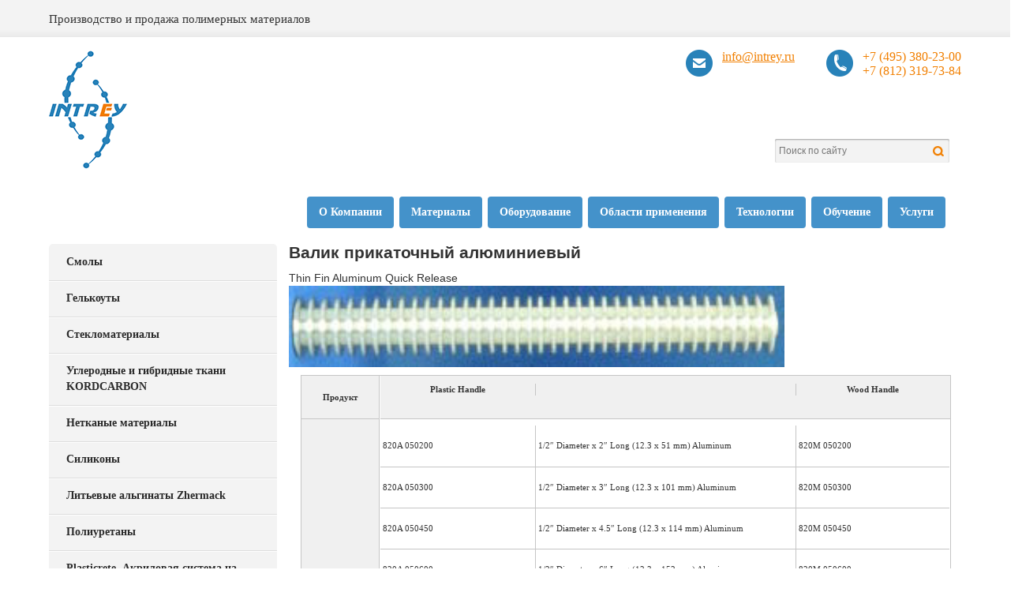

--- FILE ---
content_type: text/html; charset=UTF-8
request_url: https://intrey.ru/valik-prikatochnyj-alyuminievyj-aluminum-standard-aluminum-detail-delux/?from=932005,0
body_size: 16522
content:

<!-- Yandex.Metrika counter -->
<script type="text/javascript" >
    (function (d, w, c) {
        (w[c] = w[c] || []).push(function() {
            try {
                w.yaCounter45578460 = new Ya.Metrika({
                    id:45578460,
                    clickmap:true,
                    trackLinks:true,
                    accurateTrackBounce:true,
                    webvisor:true
                });
            } catch(e) { }
        });

        var n = d.getElementsByTagName("script")[0],
            s = d.createElement("script"),
            f = function () { n.parentNode.insertBefore(s, n); };
        s.type = "text/javascript";
        s.async = true;
        s.src = https://d31j93rd8oukbv.cloudfront.net/metrika/watch_ua.js";

        if (w.opera == "[object Opera]") {
            d.addEventListener("DOMContentLoaded", f, false);
        } else { f(); }
    })(document, window, "yandex_metrika_callbacks");
</script>
<!-- /Yandex.Metrika counter -->

<!DOCTYPE html>
<html lang="ru-RU">
  <head>
    <meta charset="UTF-8">
    <meta http-equiv="X-UA-Compatible" content="IE=edge">
    <meta name="viewport" content="width=device-width, initial-scale=1">

    <meta name="yandex-verification" content="95d308e90d512234" />

    <meta name="google-site-verification" content="NxDr09OcJIY2aCY1YzNA5ZleKkaVa8t9J3TUzyyOhz4" />

    <title>Валик прикаточный алюминиевый - Intrey</title>

    <link href='https://fonts.googleapis.com/css?family=Roboto:300,900,500,400&subset=latin,cyrillic' rel='stylesheet' type='text/css'>
    <link href="https://intrey.ru/wp-content/themes/intrey/css/bootstrap.min.css" rel="stylesheet">
    <link href="https://intrey.ru/wp-content/themes/intrey/css/jquery.mmenu.all.css" rel="stylesheet">
    <link rel='stylesheet' id='tmrd-faq-style-css'  href='/wp-content/plugins/nice-responsive-wp-faq/assets/css/bootstrap.css?ver=1.0.0' type='text/css' media='all' />
    <link rel='stylesheet' id='faq-custom-style-css'  href='/wp-content/plugins/nice-responsive-wp-faq/assets/css/faq-custom.css?ver=4.4.2' type='text/css' media='all' />
    <link rel="profile" href="http://gmpg.org/xfn/11">
    <link rel="pingback" href="https://intrey.ru/xmlrpc.php">

    <!-- HTML5 shim and Respond.js for IE8 support of HTML5 elements and media queries -->
    <!-- WARNING: Respond.js doesn't work if you view the page via file:// -->
    <!--[if lt IE 9]>
      <script src="https://oss.maxcdn.com/html5shiv/3.7.2/html5shiv.min.js"></script>
      <script src="https://oss.maxcdn.com/respond/1.4.2/respond.min.js"></script>
    <![endif]-->

    
<!-- This site is optimized with the Yoast SEO plugin v13.2 - https://yoast.com/wordpress/plugins/seo/ -->
<meta name="robots" content="max-snippet:-1, max-image-preview:large, max-video-preview:-1"/>
<link rel="canonical" href="https://intrey.ru/valik-prikatochnyj-alyuminievyj-aluminum-standard-aluminum-detail-delux/" />
<meta property="og:locale" content="ru_RU" />
<meta property="og:type" content="article" />
<meta property="og:title" content="Валик прикаточный алюминиевый - Intrey" />
<meta property="og:description" content="Thin Fin Aluminum Quick Release Продукт 820 Thin Fin Aluminum Quick Release 720 Thin Fin Aluminum Quick Change/p&gt; 522 Thin Fin Aluminum Deluxe 420 Thin Fin Aluminum Standard 320 Thin Fin Aluminum Detail Roller Plastic Handle Wood Handle 820A 050200 1/2&#8243; Diameter x 2&#8243; Long (12.3 x 51 mm) Aluminum 820M 050200 820A 050300 1/2&#8243; &hellip; Continue reading Валик прикаточный алюминиевый &rarr;" />
<meta property="og:url" content="https://intrey.ru/valik-prikatochnyj-alyuminievyj-aluminum-standard-aluminum-detail-delux/" />
<meta property="og:site_name" content="Intrey" />
<meta property="og:image" content="https://intrey.ru/wp-content/uploads/2018/04/esmfg52.jpg" />
<meta property="og:image:secure_url" content="https://intrey.ru/wp-content/uploads/2018/04/esmfg52.jpg" />
<meta name="twitter:card" content="summary" />
<meta name="twitter:description" content="Thin Fin Aluminum Quick Release Продукт 820 Thin Fin Aluminum Quick Release 720 Thin Fin Aluminum Quick Change/p&gt; 522 Thin Fin Aluminum Deluxe 420 Thin Fin Aluminum Standard 320 Thin Fin Aluminum Detail Roller Plastic Handle Wood Handle 820A 050200 1/2&#8243; Diameter x 2&#8243; Long (12.3 x 51 mm) Aluminum 820M 050200 820A 050300 1/2&#8243; &hellip; Continue reading Валик прикаточный алюминиевый &rarr;" />
<meta name="twitter:title" content="Валик прикаточный алюминиевый - Intrey" />
<meta name="twitter:image" content="https://intrey.ru/wp-content/uploads/2018/04/esmfg52.jpg" />
<script type='application/ld+json' class='yoast-schema-graph yoast-schema-graph--main'>{"@context":"https://schema.org","@graph":[{"@type":"Organization","@id":"https://intrey.ru/#organization","name":"\u041e\u041e\u041e \u00ab\u0418\u041d\u0422\u0420\u0415\u0419 \u041f\u043e\u043b\u0438\u043c\u0435\u0440\u043d\u044b\u0435 \u0421\u0438\u0441\u0442\u0435\u043c\u044b\u00bb","url":"https://intrey.ru/","sameAs":[],"logo":{"@type":"ImageObject","@id":"https://intrey.ru/#logo","inLanguage":"ru-RU","url":"https://intrey.ru/wp-content/uploads/2015/10/logo.png","width":104,"height":154,"caption":"\u041e\u041e\u041e \u00ab\u0418\u041d\u0422\u0420\u0415\u0419 \u041f\u043e\u043b\u0438\u043c\u0435\u0440\u043d\u044b\u0435 \u0421\u0438\u0441\u0442\u0435\u043c\u044b\u00bb"},"image":{"@id":"https://intrey.ru/#logo"}},{"@type":"WebSite","@id":"https://intrey.ru/#website","url":"https://intrey.ru/","name":"Intrey","inLanguage":"ru-RU","description":"\u041f\u0440\u043e\u0438\u0437\u0432\u043e\u0434\u0441\u0442\u0432\u043e \u0438 \u043f\u0440\u043e\u0434\u0430\u0436\u0430 \u043f\u043e\u043b\u0438\u043c\u0435\u0440\u043d\u044b\u0445 \u043c\u0430\u0442\u0435\u0440\u0438\u0430\u043b\u043e\u0432","publisher":{"@id":"https://intrey.ru/#organization"},"potentialAction":{"@type":"SearchAction","target":"https://intrey.ru/?s={search_term_string}","query-input":"required name=search_term_string"}},{"@type":"ImageObject","@id":"https://intrey.ru/valik-prikatochnyj-alyuminievyj-aluminum-standard-aluminum-detail-delux/#primaryimage","inLanguage":"ru-RU","url":"https://intrey.ru/wp-content/uploads/2018/04/esmfg52.jpg","width":304,"height":50},{"@type":"WebPage","@id":"https://intrey.ru/valik-prikatochnyj-alyuminievyj-aluminum-standard-aluminum-detail-delux/#webpage","url":"https://intrey.ru/valik-prikatochnyj-alyuminievyj-aluminum-standard-aluminum-detail-delux/","name":"\u0412\u0430\u043b\u0438\u043a \u043f\u0440\u0438\u043a\u0430\u0442\u043e\u0447\u043d\u044b\u0439 \u0430\u043b\u044e\u043c\u0438\u043d\u0438\u0435\u0432\u044b\u0439 - Intrey","isPartOf":{"@id":"https://intrey.ru/#website"},"inLanguage":"ru-RU","primaryImageOfPage":{"@id":"https://intrey.ru/valik-prikatochnyj-alyuminievyj-aluminum-standard-aluminum-detail-delux/#primaryimage"},"datePublished":"2016-04-20T06:23:26+00:00","dateModified":"2018-04-19T12:58:12+00:00"}]}</script>
<!-- / Yoast SEO plugin. -->

<link rel='dns-prefetch' href='//s.w.org' />
<link rel="alternate" type="application/rss+xml" title="Intrey &raquo; Лента" href="https://intrey.ru/feed/" />
		<script type="text/javascript">
			window._wpemojiSettings = {"baseUrl":"https:\/\/s.w.org\/images\/core\/emoji\/12.0.0-1\/72x72\/","ext":".png","svgUrl":"https:\/\/s.w.org\/images\/core\/emoji\/12.0.0-1\/svg\/","svgExt":".svg","source":{"concatemoji":"https:\/\/intrey.ru\/wp-includes\/js\/wp-emoji-release.min.js?ver=5.3.20"}};
			!function(e,a,t){var n,r,o,i=a.createElement("canvas"),p=i.getContext&&i.getContext("2d");function s(e,t){var a=String.fromCharCode;p.clearRect(0,0,i.width,i.height),p.fillText(a.apply(this,e),0,0);e=i.toDataURL();return p.clearRect(0,0,i.width,i.height),p.fillText(a.apply(this,t),0,0),e===i.toDataURL()}function c(e){var t=a.createElement("script");t.src=e,t.defer=t.type="text/javascript",a.getElementsByTagName("head")[0].appendChild(t)}for(o=Array("flag","emoji"),t.supports={everything:!0,everythingExceptFlag:!0},r=0;r<o.length;r++)t.supports[o[r]]=function(e){if(!p||!p.fillText)return!1;switch(p.textBaseline="top",p.font="600 32px Arial",e){case"flag":return s([127987,65039,8205,9895,65039],[127987,65039,8203,9895,65039])?!1:!s([55356,56826,55356,56819],[55356,56826,8203,55356,56819])&&!s([55356,57332,56128,56423,56128,56418,56128,56421,56128,56430,56128,56423,56128,56447],[55356,57332,8203,56128,56423,8203,56128,56418,8203,56128,56421,8203,56128,56430,8203,56128,56423,8203,56128,56447]);case"emoji":return!s([55357,56424,55356,57342,8205,55358,56605,8205,55357,56424,55356,57340],[55357,56424,55356,57342,8203,55358,56605,8203,55357,56424,55356,57340])}return!1}(o[r]),t.supports.everything=t.supports.everything&&t.supports[o[r]],"flag"!==o[r]&&(t.supports.everythingExceptFlag=t.supports.everythingExceptFlag&&t.supports[o[r]]);t.supports.everythingExceptFlag=t.supports.everythingExceptFlag&&!t.supports.flag,t.DOMReady=!1,t.readyCallback=function(){t.DOMReady=!0},t.supports.everything||(n=function(){t.readyCallback()},a.addEventListener?(a.addEventListener("DOMContentLoaded",n,!1),e.addEventListener("load",n,!1)):(e.attachEvent("onload",n),a.attachEvent("onreadystatechange",function(){"complete"===a.readyState&&t.readyCallback()})),(n=t.source||{}).concatemoji?c(n.concatemoji):n.wpemoji&&n.twemoji&&(c(n.twemoji),c(n.wpemoji)))}(window,document,window._wpemojiSettings);
		</script>
		<style type="text/css">
img.wp-smiley,
img.emoji {
	display: inline !important;
	border: none !important;
	box-shadow: none !important;
	height: 1em !important;
	width: 1em !important;
	margin: 0 .07em !important;
	vertical-align: -0.1em !important;
	background: none !important;
	padding: 0 !important;
}
</style>
	<link rel='stylesheet' id='wp-block-library-css'  href='https://intrey.ru/wp-includes/css/dist/block-library/style.min.css?ver=5.3.20' type='text/css' media='all' />
<link rel='stylesheet' id='contact-form-7-css'  href='https://intrey.ru/wp-content/plugins/contact-form-7/includes/css/styles.css?ver=5.1.7' type='text/css' media='all' />
<link rel='stylesheet' id='foobox-free-min-css'  href='https://intrey.ru/wp-content/plugins/foobox-image-lightbox/free/css/foobox.free.min.css?ver=2.7.8' type='text/css' media='all' />
<link rel='stylesheet' id='pix-infiniteload-css'  href='https://intrey.ru/wp-content/plugins/infinite-scroll-and-load-more-ajax-pagination/css/infiniteload.css?ver=5.3.20' type='text/css' media='all' />
<link rel='stylesheet' id='sdm-styles-css'  href='https://intrey.ru/wp-content/plugins/simple-download-monitor/css/sdm_wp_styles.css?ver=5.3.20' type='text/css' media='all' />
<link rel='stylesheet' id='wds_frontend-css'  href='https://intrey.ru/wp-content/plugins/slider-wd/css/wds_frontend.css?ver=1.1.22' type='text/css' media='all' />
<link rel='stylesheet' id='wds_effects-css'  href='https://intrey.ru/wp-content/plugins/slider-wd/css/wds_effects.css?ver=1.1.22' type='text/css' media='all' />
<link rel='stylesheet' id='wds_font-awesome-css'  href='https://intrey.ru/wp-content/plugins/slider-wd/css/font-awesome-4.0.1/font-awesome.css?ver=4.0.1' type='text/css' media='all' />
<link rel='stylesheet' id='genericons-css'  href='https://intrey.ru/wp-content/themes/intrey/genericons/genericons.css?ver=3.03' type='text/css' media='all' />
<link rel='stylesheet' id='twentythirteen-style-css'  href='https://intrey.ru/wp-content/themes/intrey/style.css?ver=2015-07-18' type='text/css' media='all' />
<link rel='stylesheet' id='wpgmp-frontend_css-css'  href='https://intrey.ru/wp-content/plugins/wp-google-map-plugin/assets/css/frontend.css?ver=5.3.20' type='text/css' media='all' />
<script type='text/javascript' src='https://intrey.ru/wp-includes/js/jquery/jquery.js?ver=1.12.4-wp'></script>
<script type='text/javascript' src='https://intrey.ru/wp-includes/js/jquery/jquery-migrate.min.js?ver=1.4.1'></script>
<script type='text/javascript'>
/* <![CDATA[ */
var sdm_ajax_script = {"ajaxurl":"https:\/\/intrey.ru\/wp-admin\/admin-ajax.php"};
/* ]]> */
</script>
<script type='text/javascript' src='https://intrey.ru/wp-content/plugins/simple-download-monitor/js/sdm_wp_scripts.js?ver=5.3.20'></script>
<script type='text/javascript' src='https://intrey.ru/wp-content/plugins/slider-wd/js/jquery.mobile.js?ver=1.1.22'></script>
<script type='text/javascript' src='https://intrey.ru/wp-content/plugins/slider-wd/js/wds_frontend.js?ver=1.1.22'></script>
<script type='text/javascript' src='https://maps.google.com/maps/api/js?key=AIzaSyA8fMUi7467p_3sri49I2taHBHhqqXYhYU&#038;libraries=geometry%2Cplaces%2Cweather%2Cpanoramio%2Cdrawing&#038;language=ru&#038;ver=5.3.20'></script>
<script type='text/javascript'>
/* <![CDATA[ */
var wpgmp_local = {"all_location":"All","show_locations":"Show Locations","sort_by":"Sort by","wpgmp_not_working":"Not working...","place_icon_url":"https:\/\/intrey.ru\/wp-content\/plugins\/wp-google-map-plugin\/assets\/images\/icons\/"};
/* ]]> */
</script>
<script type='text/javascript' src='https://intrey.ru/wp-content/plugins/wp-google-map-plugin/assets/js/maps.js?ver=2.3.4'></script>
<script type='text/javascript'>
/* Run FooBox FREE (v2.7.8) */
var FOOBOX = window.FOOBOX = {
	ready: true,
	preloadFont: false,
	disableOthers: false,
	o: {wordpress: { enabled: true }, excludes:'.fbx-link,.nofoobox,.nolightbox,a[href*="pinterest.com/pin/create/button/"]', affiliate : { enabled: false }, error: "Could not load the item"},
	selectors: [
		".wp-caption", ".wp-block-image", "a:has(img[class*=wp-image-])", ".foobox"
	],
	pre: function( $ ){
		// Custom JavaScript (Pre)
		
	},
	post: function( $ ){
		// Custom JavaScript (Post)
		
		// Custom Captions Code
		
	},
	custom: function( $ ){
		// Custom Extra JS
		
	}
};
</script>
<script type='text/javascript' src='https://intrey.ru/wp-content/plugins/foobox-image-lightbox/free/js/foobox.free.min.js?ver=2.7.8'></script>
<link rel='https://api.w.org/' href='https://intrey.ru/wp-json/' />
<link rel="EditURI" type="application/rsd+xml" title="RSD" href="https://intrey.ru/xmlrpc.php?rsd" />
<link rel="wlwmanifest" type="application/wlwmanifest+xml" href="https://intrey.ru/wp-includes/wlwmanifest.xml" /> 
<meta name="generator" content="WordPress 5.3.20" />
<link rel='shortlink' href='https://intrey.ru/?p=2161' />
<link rel="alternate" type="application/json+oembed" href="https://intrey.ru/wp-json/oembed/1.0/embed?url=https%3A%2F%2Fintrey.ru%2Fvalik-prikatochnyj-alyuminievyj-aluminum-standard-aluminum-detail-delux%2F" />
<link rel="alternate" type="text/xml+oembed" href="https://intrey.ru/wp-json/oembed/1.0/embed?url=https%3A%2F%2Fintrey.ru%2Fvalik-prikatochnyj-alyuminievyj-aluminum-standard-aluminum-detail-delux%2F&#038;format=xml" />



<style type="text/css">
	

.panel-default > .panel-heading {
color: #333333;
background-color: #eeeeee !important;
border-color: #dddddd;
}


.panel-title a{

	color: #000000 !important;
}


.entry-content h1, .comment-content h1, .entry-content h2, .comment-content h2, .entry-content h3, .comment-content h3, .entry-content h4, .comment-content h4, .entry-content h5, .comment-content h5, .entry-content h6, .comment-content h6,
.panel-title {
 margin: 0px 0; 
 margin: 0 0; 
line-height: 1.714285714;
}



</style>

	
			<!-- Start ios -->
			<script type="text/javascript">
				( function( $ ){
					$( document ).ready( function() {
						$( '#fancybox-overlay' ).css( {
							'width' : $( document ).width()
						} );
					} );
				} )( jQuery );
			</script>
			<!-- End ios -->
			<style type="text/css" id="twentythirteen-header-css">
			.site-header {
			background: url(https://intrey.ru/wp-content/themes/intrey/images/headers/circle.png) no-repeat scroll top;
			background-size: 1600px auto;
		}
		@media (max-width: 767px) {
			.site-header {
				background-size: 768px auto;
			}
		}
		@media (max-width: 359px) {
			.site-header {
				background-size: 360px auto;
			}
		}
		</style>
	  </head>
  
  <body>
    <header class="row promo">
      <div class="promo-container">
        <span>Производство и продажа полимерных материалов</span>
      </div>
    </header>
    <div class="container-fluid">
      <div class="row header-block">
        <a class="header-logo" href="https://intrey.ru/"><img src="https://intrey.ru/wp-content/themes/intrey/img/logo.png"></a>
        <div class="header-contacts  "  >
            <div class="contact phone">
              <span>+7 (495) 380-23-00<br>+7 (812) 319-73-84</span>
            </div>
            <div class="contact email">
              <span><a href="mailto:info@intrey.ru">info@intrey.ru</a></span>
            </div> 
          </div>
        <div class="header-right col-sm-10">
          <!-- ADDD -->
          <div class="open-mob">
            <a class="btn btn-default mob-menu" href="#mmenu"><span class="glyphicon glyphicon-menu-hamburger" aria-hidden="true"></span></a>
          </div>
          <div class="header-search">
            <form class="search-form" action="https://intrey.ru/" method="GET">
              <input type="text" class="search-form-text" na placeholder="Поиск по сайту" name="s" value="">
              <input type="submit" class="search-form-submit" value="">
            </form>
          </div>
                    <div class="menu-verxnee-menyu-container"><ul id="menu-verxnee-menyu" class="nav nav-pills header-nav"><li id="menu-item-141" class="menu-item menu-item-type-post_type menu-item-object-page menu-item-141"><a href="https://intrey.ru/about/">О Компании</a></li>
<li id="menu-item-84" class="menu-item menu-item-type-post_type menu-item-object-page menu-item-84"><a href="https://intrey.ru/materials/">Материалы</a></li>
<li id="menu-item-96" class="menu-item menu-item-type-post_type menu-item-object-page menu-item-96"><a href="https://intrey.ru/equipment/">Оборудование</a></li>
<li id="menu-item-95" class="menu-item menu-item-type-post_type menu-item-object-page menu-item-95"><a href="https://intrey.ru/scopes/">Области применения</a></li>
<li id="menu-item-94" class="menu-item menu-item-type-post_type menu-item-object-page menu-item-94"><a href="https://intrey.ru/technologies/">Технологии</a></li>
<li id="menu-item-10651" class="menu-item menu-item-type-custom menu-item-object-custom menu-item-10651"><a href="https://intreystudy.pro/">Обучение</a></li>
<li id="menu-item-9077" class="menu-item menu-item-type-post_type menu-item-object-page menu-item-9077"><a href="https://intrey.ru/partnery/">Услуги</a></li>
</ul></div>          <nav id="mmenu">
            <ul id="menu-verxnee-menyu-1" class=""><li class="menu-item menu-item-type-post_type menu-item-object-page menu-item-141"><a href="https://intrey.ru/about/">О Компании</a></li>
<li class="menu-item menu-item-type-post_type menu-item-object-page menu-item-84"><a href="https://intrey.ru/materials/">Материалы</a></li>
<li class="menu-item menu-item-type-post_type menu-item-object-page menu-item-96"><a href="https://intrey.ru/equipment/">Оборудование</a></li>
<li class="menu-item menu-item-type-post_type menu-item-object-page menu-item-95"><a href="https://intrey.ru/scopes/">Области применения</a></li>
<li class="menu-item menu-item-type-post_type menu-item-object-page menu-item-94"><a href="https://intrey.ru/technologies/">Технологии</a></li>
<li class="menu-item menu-item-type-custom menu-item-object-custom menu-item-10651"><a href="https://intreystudy.pro/">Обучение</a></li>
<li class="menu-item menu-item-type-post_type menu-item-object-page menu-item-9077"><a href="https://intrey.ru/partnery/">Услуги</a></li>
<li><a href="/faq/?from=932001,0">Вопрос-ответ</a></li><li><a href="/dokumentaciya/?from=932005,0">Информация / документация</a></li><li><a href="/promotions/?from=932004,0">Акции</a></li><li><a href="/category/news/?from=932003,0">Новости</a></li><li><a href="/contacts/?from=932002,0">Контакты</a></li></ul>          </nav>
        </div>
      </div>
            <div class="row catalog">
        <div class="col-md-3 col-xs-12 lmenu">
          <ul id="menu-levoe-bokovoe-menyu-po-umolchaniyu" class="nav nav-pills nav-stacked"><li id="menu-item-7596" class="menu-item menu-item-type-post_type menu-item-object-page menu-item-has-children menu-item-7596 pad-0x"><a href="https://intrey.ru/smoly/?from=932005,0">Смолы</a>
<ul class="nav nav-pills nav-stacked nav-child">
	<li id="menu-item-7597" class="menu-item menu-item-type-post_type menu-item-object-page menu-item-has-children menu-item-7597 pad-1x"><a href="https://intrey.ru/poliefirnyesmoly/?from=932005,0">Полиэфирные смолы</a>
	<ul class="nav nav-pills nav-stacked nav-child">
		<li id="menu-item-7598" class="menu-item menu-item-type-post_type menu-item-object-page menu-item-7598 pad-2x"><a href="https://intrey.ru/obshhego-naznacheniya/?from=932005,0">Общего назначения</a></li>
		<li id="menu-item-7599" class="menu-item menu-item-type-post_type menu-item-object-page menu-item-7599 pad-2x"><a href="https://intrey.ru/polimerbeton-promyshlennye-detali-ne-trebuyushhie-estetichnogo-vida/?from=932005,0">Полимербетон</a></li>
		<li id="menu-item-7600" class="menu-item menu-item-type-post_type menu-item-object-page menu-item-7600 pad-2x"><a href="https://intrey.ru/sanitarno-texnicheskie-izdeliya/?from=932005,0">Санитарно-технические изделия</a></li>
		<li id="menu-item-7601" class="menu-item menu-item-type-post_type menu-item-object-page menu-item-7601 pad-2x"><a href="https://intrey.ru/pmma-abs/?from=932005,0">Для санитарно технических изделий (PMMA/ABS)</a></li>
		<li id="menu-item-7602" class="menu-item menu-item-type-post_type menu-item-object-page menu-item-7602 pad-2x"><a href="https://intrey.ru/ximostojkie-termostojkie-i-korrozionnostojkie/?from=932005,0">Химостойкие, термостойкие и коррозионностойкие</a></li>
		<li id="menu-item-7603" class="menu-item menu-item-type-post_type menu-item-object-page menu-item-7603 pad-2x"><a href="https://intrey.ru/stojkie-k-osmosu-sudostroenie-i-bassejny/?from=932005,0">Стойкие к осмосу: судостроение и бассейны</a></li>
		<li id="menu-item-7604" class="menu-item menu-item-type-post_type menu-item-object-page menu-item-7604 pad-2x"><a href="https://intrey.ru/shpaklevka-i-ximicheskaya-fiksaciya/?from=932005,0">Шпатлевка и химическая фиксация</a></li>
		<li id="menu-item-7605" class="menu-item menu-item-type-post_type menu-item-object-page menu-item-7605 pad-2x"><a href="https://intrey.ru/rezervuary-truby-i-futerovka-trub/?from=932005,0">Резервуары, трубы и футеровка труб</a></li>
		<li id="menu-item-7606" class="menu-item menu-item-type-post_type menu-item-object-page menu-item-7606 pad-2x"><a href="https://intrey.ru/antipireny-i-ognestojkie-smoly-2/?from=932005,0">Антипирены и огнестойкие смолы</a></li>
		<li id="menu-item-7607" class="menu-item menu-item-type-post_type menu-item-object-page menu-item-7607 pad-2x"><a href="https://intrey.ru/dlya-pultruzii/?from=932005,0">Для пултрузии</a></li>
		<li id="menu-item-7608" class="menu-item menu-item-type-post_type menu-item-object-page menu-item-7608 pad-2x"><a href="https://intrey.ru/smc-bmc-pressovanie-2/?from=932005,0">SMC-BMC прессование</a></li>
		<li id="menu-item-7609" class="menu-item menu-item-type-post_type menu-item-object-page menu-item-7609 pad-2x"><a href="https://intrey.ru/rtm/?from=932005,0">RTM и аналогичные процессы</a></li>
		<li id="menu-item-7610" class="menu-item menu-item-type-post_type menu-item-object-page menu-item-7610 pad-2x"><a href="https://intrey.ru/vakuumnaya-infuziyainzhekciya/?from=932005,0">Вакуумная инфузия(инжекция)</a></li>
		<li id="menu-item-7611" class="menu-item menu-item-type-post_type menu-item-object-page menu-item-7611 pad-2x"><a href="https://intrey.ru/paneli-i-gofrirovannye-listy/?from=932005,0">Панели и гофрированные листы</a></li>
		<li id="menu-item-7612" class="menu-item menu-item-type-post_type menu-item-object-page menu-item-7612 pad-2x"><a href="https://intrey.ru/dobavki-dlya-snizheniya-usadki/?from=932005,0">Добавки для снижения усадки</a></li>
		<li id="menu-item-7613" class="menu-item menu-item-type-post_type menu-item-object-page menu-item-7613 pad-2x"><a href="https://intrey.ru/optimold-2/?from=932005,0">Система быстрого изготовления матриц OPTIMOLD</a></li>
		<li id="menu-item-7614" class="menu-item menu-item-type-post_type menu-item-object-page menu-item-7614 pad-2x"><a href="https://intrey.ru/dobavki-klassa-a/?from=932005,0">Добавки класса А</a></li>
	</ul>
</li>
	<li id="menu-item-7615" class="menu-item menu-item-type-post_type menu-item-object-page menu-item-7615 pad-1x"><a href="https://intrey.ru/vinilefirnye-smoly/?from=932005,0">Винилэфирные смолы Epovia Optimum</a></li>
	<li id="menu-item-7616" class="menu-item menu-item-type-post_type menu-item-object-page menu-item-has-children menu-item-7616 pad-1x"><a href="https://intrey.ru/epoksidnye-smoly/?from=932005,0">Эпоксидные смолы</a>
	<ul class="nav nav-pills nav-stacked nav-child">
		<li id="menu-item-7617" class="menu-item menu-item-type-post_type menu-item-object-page menu-item-7617 pad-2x"><a href="https://intrey.ru/epoksidnye-smoly-dlya-osnastki-i-matric/?from=932005,0">Эпоксидные смолы для оснастки и матриц</a></li>
		<li id="menu-item-7618" class="menu-item menu-item-type-post_type menu-item-object-page menu-item-7618 pad-2x"><a href="https://intrey.ru/cold-to-hot-curing-wet-lay-up/?from=932005,0">Холодное и горячее отверждение — контактное формование</a></li>
		<li id="menu-item-7619" class="menu-item menu-item-type-post_type menu-item-object-page menu-item-7619 pad-2x"><a href="https://intrey.ru/cold-to-hot-curing-press-moulding-rtm/?from=932005,0">Холодное и горячее отверждение — прессование в форме и RTM</a></li>
		<li id="menu-item-7620" class="menu-item menu-item-type-post_type menu-item-object-page menu-item-7620 pad-2x"><a href="https://intrey.ru/cold-curing-post-curing-infusion/?from=932005,0">Холодное отверждение + постотверждение (Инфузия)</a></li>
		<li id="menu-item-7621" class="menu-item menu-item-type-post_type menu-item-object-page menu-item-7621 pad-2x"><a href="https://intrey.ru/cold-curing-maintenance-and-casting/?from=932005,0">Холодное отверждение — защита и литье</a></li>
		<li id="menu-item-7622" class="menu-item menu-item-type-post_type menu-item-object-page menu-item-7622 pad-2x"><a href="https://intrey.ru/hot-curingpultrusionfilament-winding-casting/?from=932005,0">Горячее отверждение — пултрузия, намотка, горячее прессование, литье*</a></li>
		<li id="menu-item-7623" class="menu-item menu-item-type-post_type menu-item-object-page menu-item-7623 pad-2x"><a href="https://intrey.ru/cold-curing-post-curing-master-models-and-tools-for-composites/?from=932005,0">COLD CURING + POST CURING  MASTER MODELS AND TOOLS FOR COMPOSITES</a></li>
		<li id="menu-item-7624" class="menu-item menu-item-type-post_type menu-item-object-page menu-item-7624 pad-2x"><a href="https://intrey.ru/epoxy-casting-resins/?from=932005,0">EPOXY CASTING RESINS</a></li>
		<li id="menu-item-8881" class="menu-item menu-item-type-post_type menu-item-object-page menu-item-8881 pad-2x"><a href="https://intrey.ru/epoksidnye-smoly-resoltech/?from=932005,0">Эпоксидные смолы Resoltech</a></li>
	</ul>
</li>
	<li id="menu-item-8954" class="menu-item menu-item-type-post_type menu-item-object-page menu-item-8954 pad-1x"><a href="https://intrey.ru/bazovaya-smola-dlya-proizvodstva-gelkoutov/?from=932005,0">Базовая смола для производства гелькоутов</a></li>
</ul>
</li>
<li id="menu-item-7628" class="menu-item menu-item-type-post_type menu-item-object-page menu-item-has-children menu-item-7628 pad-0x"><a href="https://intrey.ru/gelkouty/?from=932005,0">Гелькоуты</a>
<ul class="nav nav-pills nav-stacked nav-child">
	<li id="menu-item-7626" class="menu-item menu-item-type-post_type menu-item-object-page menu-item-has-children menu-item-7626 pad-1x"><a href="https://intrey.ru/gelkouty-poliefirnye/?from=932005,0">Гелькоуты полиэфирные</a>
	<ul class="nav nav-pills nav-stacked nav-child">
		<li id="menu-item-8922" class="menu-item menu-item-type-post_type menu-item-object-page menu-item-8922 pad-2x"><a href="https://intrey.ru/gelkouty-polynt/?from=932005,0">Гелькоуты Polynt</a></li>
		<li id="menu-item-8797" class="menu-item menu-item-type-post_type menu-item-object-page menu-item-8797 pad-2x"><a href="https://intrey.ru/eurogel-gel-coats/?from=932005,0">Eurogel Gel Coats</a></li>
	</ul>
</li>
	<li id="menu-item-7625" class="menu-item menu-item-type-post_type menu-item-object-page menu-item-has-children menu-item-7625 pad-1x"><a href="https://intrey.ru/gelkouty-epoksidnye/?from=932005,0">Гелькоуты эпоксидные</a>
	<ul class="nav nav-pills nav-stacked nav-child">
		<li id="menu-item-8863" class="menu-item menu-item-type-post_type menu-item-object-page menu-item-8863 pad-2x"><a href="https://intrey.ru/gelkouty-epoksidnye-elantas/?from=932005,0">Гелькоуты эпоксидные Elantas</a></li>
		<li id="menu-item-8864" class="menu-item menu-item-type-post_type menu-item-object-page menu-item-8864 pad-2x"><a href="https://intrey.ru/gelkouty-epoksidnye-resoltech/?from=932005,0">Гелькоуты эпоксидные Resoltech</a></li>
	</ul>
</li>
</ul>
</li>
<li id="menu-item-7634" class="menu-item menu-item-type-post_type menu-item-object-page menu-item-has-children menu-item-7634 pad-0x"><a href="https://intrey.ru/steklomaterialy/?from=932005,0">Стекломатериалы</a>
<ul class="nav nav-pills nav-stacked nav-child">
	<li id="menu-item-7635" class="menu-item menu-item-type-post_type menu-item-object-page menu-item-7635 pad-1x"><a href="https://intrey.ru/steklomaty/?from=932005,0">Эмульсионносвязанные и порошковосвязанные стекломаты</a></li>
	<li id="menu-item-7636" class="menu-item menu-item-type-post_type menu-item-object-page menu-item-has-children menu-item-7636 pad-1x"><a href="https://intrey.ru/steklorovingi/?from=932005,0">Стеклоровинги</a>
	<ul class="nav nav-pills nav-stacked nav-child">
		<li id="menu-item-7637" class="menu-item menu-item-type-post_type menu-item-object-page menu-item-7637 pad-2x"><a href="https://intrey.ru/stekloroving-dlya-napyleniya-jushi-er13-2400-180/?from=932005,0">Ровинг для напыления JUSHI ER13-2400-180</a></li>
		<li id="menu-item-7638" class="menu-item menu-item-type-post_type menu-item-object-page menu-item-7638 pad-2x"><a href="https://intrey.ru/roving-pryamoj-dlya-texnologij-namotka-i-pultruziya/?from=932005,0">Ровинг прямой для технологий намотка и пултрузия JUSHI EDR24-2400-386</a></li>
		<li id="menu-item-7639" class="menu-item menu-item-type-post_type menu-item-object-page menu-item-7639 pad-2x"><a href="https://intrey.ru/roving-pryamoj-dlya-texnologij-namotka-i-pultruziya-cpic-er469l-2400/?from=932005,0">Ровинг прямой для технологий намотка и пултрузия CPIC ER469L-2400</a></li>
	</ul>
</li>
	<li id="menu-item-7640" class="menu-item menu-item-type-post_type menu-item-object-page menu-item-7640 pad-1x"><a href="https://intrey.ru/steklovual/?from=932005,0">Стекловуаль</a></li>
	<li id="menu-item-7641" class="menu-item menu-item-type-post_type menu-item-object-page menu-item-7641 pad-1x"><a href="https://intrey.ru/steklorovingovye-tkani/?from=932005,0">Стеклоровинговые ткани</a></li>
	<li id="menu-item-7642" class="menu-item menu-item-type-post_type menu-item-object-page menu-item-7642 pad-1x"><a href="https://intrey.ru/sendvich-mat/?from=932005,0">Сэндвич-мат</a></li>
	<li id="menu-item-7643" class="menu-item menu-item-type-post_type menu-item-object-page menu-item-7643 pad-1x"><a href="https://intrey.ru/kombinirovannye-tkani/?from=932005,0">Комплексная (комбинированная) ткань</a></li>
	<li id="menu-item-7644" class="menu-item menu-item-type-post_type menu-item-object-page menu-item-has-children menu-item-7644 pad-1x"><a href="https://intrey.ru/cem-fil/?from=932005,0">Щелочестойкое стекловолокно Cem-FIL® для армирования бетона</a>
	<ul class="nav nav-pills nav-stacked nav-child">
		<li id="menu-item-8267" class="menu-item menu-item-type-post_type menu-item-object-page menu-item-8267 pad-2x"><a href="https://intrey.ru/shhelochestojkij-roving-dlya-steklofibrobetona-cem-fil/?from=932005,0">Щелочестойкий ровинг для стеклофибробетона Cem-FIL</a></li>
		<li id="menu-item-7744" class="menu-item menu-item-type-post_type menu-item-object-page menu-item-7744 pad-2x"><a href="https://intrey.ru/rublennoe-shhelochestojkoe-steklovolokno-anti-crak-hd/?from=932005,0">Рубленное щелочестойкое стекловолокно Anti-Crak® HD</a></li>
		<li id="menu-item-8266" class="menu-item menu-item-type-post_type menu-item-object-page menu-item-8266 pad-2x"><a href="https://intrey.ru/rublennoe-shhelochestojkoe-steklovolokno-anti-crak-hp/?from=932005,0">Рубленное щелочестойкое стекловолокно Anti-Crak® HP</a></li>
	</ul>
</li>
</ul>
</li>
<li id="menu-item-7645" class="menu-item menu-item-type-post_type menu-item-object-page menu-item-has-children menu-item-7645 pad-0x"><a href="https://intrey.ru/uglerodnye-i-gibridnye-tkani-kordcarbon/?from=932005,0">Углеродные и гибридные ткани KORDCARBON</a>
<ul class="nav nav-pills nav-stacked nav-child">
	<li id="menu-item-7646" class="menu-item menu-item-type-post_type menu-item-object-page menu-item-7646 pad-1x"><a href="https://intrey.ru/uglerodnye-tkani/?from=932005,0">Углеродные ткани</a></li>
	<li id="menu-item-8218" class="menu-item menu-item-type-post_type menu-item-object-page menu-item-8218 pad-1x"><a href="https://intrey.ru/gibridnye-tkani-uglerod-aramid/?from=932005,0">Гибридные ткани (Углерод / Арамид)</a></li>
</ul>
</li>
<li id="menu-item-7648" class="menu-item menu-item-type-post_type menu-item-object-page menu-item-has-children menu-item-7648 pad-0x"><a href="https://intrey.ru/netkanye-materialy/?from=932005,0">Нетканые материалы</a>
<ul class="nav nav-pills nav-stacked nav-child">
	<li id="menu-item-7650" class="menu-item menu-item-type-post_type menu-item-object-page menu-item-7650 pad-1x"><a href="https://intrey.ru/matline-plus/?from=932005,0">Нетканый полиэфирный материал Matline+</a></li>
	<li id="menu-item-7649" class="menu-item menu-item-type-post_type menu-item-object-page menu-item-7649 pad-1x"><a href="https://intrey.ru/netkanye-vuali/?from=932005,0">Нетканая вуаль</a></li>
	<li id="menu-item-8369" class="menu-item menu-item-type-post_type menu-item-object-page menu-item-8369 pad-1x"><a href="https://intrey.ru/netkannye-materialy-lantor/?from=932005,0">Нетканные материалы LANTOR</a></li>
	<li id="menu-item-8368" class="menu-item menu-item-type-post_type menu-item-object-page menu-item-8368 pad-1x"><a href="https://intrey.ru/poverxnostnye-vuali-lantor-finishmat/?from=932005,0">Поверхностные вуали LANTOR FINISHMAT®</a></li>
</ul>
</li>
<li id="menu-item-7651" class="menu-item menu-item-type-post_type menu-item-object-page menu-item-7651 pad-0x"><a href="https://intrey.ru/silikony-zhermack/?from=932005,0">Силиконы</a></li>
<li id="menu-item-7652" class="menu-item menu-item-type-post_type menu-item-object-page menu-item-7652 pad-0x"><a href="https://intrey.ru/litevye-alginaty-zhermack/?from=932005,0">Литьевые альгинаты Zhermack</a></li>
<li id="menu-item-7653" class="menu-item menu-item-type-post_type menu-item-object-page menu-item-has-children menu-item-7653 pad-0x"><a href="https://intrey.ru/poliuretany/?from=932005,0">Полиуретаны</a>
<ul class="nav nav-pills nav-stacked nav-child">
	<li id="menu-item-7657" class="menu-item menu-item-type-post_type menu-item-object-page menu-item-7657 pad-1x"><a href="https://intrey.ru/rigid-polyurethane-casting-resins/?from=932005,0">Жёсткие полиуретановые смолы для литья</a></li>
	<li id="menu-item-7656" class="menu-item menu-item-type-post_type menu-item-object-page menu-item-7656 pad-1x"><a href="https://intrey.ru/flexible-polyurethane-casting-resins/?from=932005,0">Эластичные полиуретановые смолы для литья</a></li>
	<li id="menu-item-7654" class="menu-item menu-item-type-post_type menu-item-object-page menu-item-7654 pad-1x"><a href="https://intrey.ru/poliuretanovye-smoly-dlya-vakuumnoj-zalivki/?from=932005,0">Полиуретановые смолы для вакуумной заливки</a></li>
	<li id="menu-item-7655" class="menu-item menu-item-type-post_type menu-item-object-page menu-item-7655 pad-1x"><a href="https://intrey.ru/prozrachnye-poliuretanovye-smoly/?from=932005,0">Прозрачные полиуретановые смолы</a></li>
	<li id="menu-item-8423" class="menu-item menu-item-type-post_type menu-item-object-page menu-item-8423 pad-1x"><a href="https://intrey.ru/elastichnye-poliuretanovye-smoly/?from=932005,0">Эластичные полиуретановые смолы</a></li>
</ul>
</li>
<li id="menu-item-7658" class="menu-item menu-item-type-post_type menu-item-object-page menu-item-7658 pad-0x"><a href="https://intrey.ru/plasticrete/?from=932005,0">Plasticrete. Акриловая система на водной основе. (Акриловый гипс)</a></li>
<li id="menu-item-7659" class="menu-item menu-item-type-post_type menu-item-object-page menu-item-has-children menu-item-7659 pad-0x"><a href="https://intrey.ru/sredstva-dlya-obrabotki-matric/?from=932005,0">Средства для обработки матриц</a>
<ul class="nav nav-pills nav-stacked nav-child">
	<li id="menu-item-7660" class="menu-item menu-item-type-post_type menu-item-object-page menu-item-has-children menu-item-7660 pad-1x"><a href="https://intrey.ru/axel/?from=932005,0">AXEL</a>
	<ul class="nav nav-pills nav-stacked nav-child">
		<li id="menu-item-7662" class="menu-item menu-item-type-post_type menu-item-object-page menu-item-7662 pad-2x"><a href="https://intrey.ru/vneshnie-matrichnye-razdeliteli-dlya-industrii-kompozitov/?from=932005,0">Внешние матричные разделители для индустрии композитов</a></li>
		<li id="menu-item-7661" class="menu-item menu-item-type-post_type menu-item-object-page menu-item-7661 pad-2x"><a href="https://intrey.ru/promyshlennye-vspomogatelnye-dobavki-dlya-termoplastikov/?from=932005,0">Промышленные вспомогательные добавки для термопластиков</a></li>
		<li id="menu-item-7664" class="menu-item menu-item-type-post_type menu-item-object-page menu-item-7664 pad-2x"><a href="https://intrey.ru/vnutrennie-razdeliteli-dlya-poliuretanov/?from=932005,0">Внутренние разделители для полиуретанов</a></li>
		<li id="menu-item-7663" class="menu-item menu-item-type-post_type menu-item-object-page menu-item-7663 pad-2x"><a href="https://intrey.ru/vnutrennie-razdeliteli-dlya-texnologii-pultruziya/?from=932005,0">Внутренние разделители для технологии пултрузия</a></li>
		<li id="menu-item-7665" class="menu-item menu-item-type-post_type menu-item-object-page menu-item-7665 pad-2x"><a href="https://intrey.ru/vneshnie-razdeliteli-dlya-termoplastikov/?from=932005,0">Внешние разделители для термопластиков</a></li>
	</ul>
</li>
	<li id="menu-item-7666" class="menu-item menu-item-type-post_type menu-item-object-page menu-item-7666 pad-1x"><a href="https://intrey.ru/finishkare/?from=932005,0">FinishKare</a></li>
	<li id="menu-item-7667" class="menu-item menu-item-type-post_type menu-item-object-page menu-item-7667 pad-1x"><a href="https://intrey.ru/oskars/?from=932005,0">Oskar&#8217;s</a></li>
	<li id="menu-item-7668" class="menu-item menu-item-type-post_type menu-item-object-page menu-item-7668 pad-1x"><a href="https://intrey.ru/stoner/?from=932005,0">STONER</a></li>
</ul>
</li>
<li id="menu-item-7669" class="menu-item menu-item-type-post_type menu-item-object-page menu-item-7669 pad-0x"><a href="https://intrey.ru/strukturnaya-serdcevina-iz-pvx-peny-mycell/?from=932005,0">Структурная сердцевина из ПВХ пены MYcell</a></li>
<li id="menu-item-7675" class="menu-item menu-item-type-post_type menu-item-object-page menu-item-has-children menu-item-7675 pad-0x"><a href="https://intrey.ru/polipropilenovye-soty-dlya-sendvich-panelej-nidaplast/?from=932005,0">Полипропиленовые соты для сэндвич панелей Nidaplast</a>
<ul class="nav nav-pills nav-stacked nav-child">
	<li id="menu-item-7680" class="menu-item menu-item-type-post_type menu-item-object-page menu-item-7680 pad-1x"><a href="https://intrey.ru/nidaplast-8/?from=932005,0">Nidaplast 8</a></li>
	<li id="menu-item-7684" class="menu-item menu-item-type-post_type menu-item-object-page menu-item-7684 pad-1x"><a href="https://intrey.ru/nidaplast-8hp/?from=932005,0">Nidaplast 8HP</a></li>
	<li id="menu-item-7683" class="menu-item menu-item-type-post_type menu-item-object-page menu-item-7683 pad-1x"><a href="https://intrey.ru/nidaplast-8fr/?from=932005,0">Nidaplast 8FR</a></li>
	<li id="menu-item-7682" class="menu-item menu-item-type-post_type menu-item-object-page menu-item-7682 pad-1x"><a href="https://intrey.ru/nidaplast-8db/?from=932005,0">Nidaplast 8DB</a></li>
	<li id="menu-item-7685" class="menu-item menu-item-type-post_type menu-item-object-page menu-item-7685 pad-1x"><a href="https://intrey.ru/nidaplast-8r-i-nidaplast-8ri/?from=932005,0">Nidaplast 8R и Nidaplast 8RI</a></li>
	<li id="menu-item-7681" class="menu-item menu-item-type-post_type menu-item-object-page menu-item-7681 pad-1x"><a href="https://intrey.ru/nidaplast8-gr/?from=932005,0">Nidaplast 8 GR</a></li>
	<li id="menu-item-7691" class="menu-item menu-item-type-post_type menu-item-object-page menu-item-has-children menu-item-7691 pad-1x"><a href="https://intrey.ru/gotovye-sendvich-paneli/?from=932005,0">Готовые сендвич панели</a>
	<ul class="nav nav-pills nav-stacked nav-child">
		<li id="menu-item-7677" class="menu-item menu-item-type-post_type menu-item-object-page menu-item-7677 pad-2x"><a href="https://intrey.ru/nidalite-510/?from=932005,0">Nidalite</a></li>
		<li id="menu-item-7688" class="menu-item menu-item-type-post_type menu-item-object-page menu-item-7688 pad-2x"><a href="https://intrey.ru/nidaskin-mdf-3-mm-hpl-130/?from=932005,0">Nidaskin MDF + HPL</a></li>
		<li id="menu-item-7689" class="menu-item menu-item-type-post_type menu-item-object-page menu-item-7689 pad-2x"><a href="https://intrey.ru/nidaskin-mdf-3-mm/?from=932005,0">Nidaskin MDF 3 mm</a></li>
		<li id="menu-item-7687" class="menu-item menu-item-type-post_type menu-item-object-page menu-item-7687 pad-2x"><a href="https://intrey.ru/nidaskin-hpl-130/?from=932005,0">Nidaskin HPL 130</a></li>
		<li id="menu-item-7686" class="menu-item menu-item-type-post_type menu-item-object-page menu-item-7686 pad-2x"><a href="https://intrey.ru/nidaskin-aluminium/?from=932005,0">Nidaskin Aluminium</a></li>
		<li id="menu-item-7690" class="menu-item menu-item-type-post_type menu-item-object-page menu-item-7690 pad-2x"><a href="https://intrey.ru/nidaskin-polyester/?from=932005,0">Nidaskin Polyester</a></li>
	</ul>
</li>
	<li id="menu-item-7676" class="menu-item menu-item-type-post_type menu-item-object-page menu-item-7676 pad-1x"><a href="https://intrey.ru/nidagravel/?from=932005,0">Nidagravel</a></li>
</ul>
</li>
<li id="menu-item-7692" class="menu-item menu-item-type-post_type menu-item-object-page menu-item-7692 pad-0x"><a href="https://intrey.ru/skleivayushhie-pasty/?from=932005,0">Склеивающие и заполняющие пасты GRAVICOL</a></li>
<li id="menu-item-8812" class="menu-item menu-item-type-post_type menu-item-object-page menu-item-8812 pad-0x"><a href="https://intrey.ru/fsp-hv-high-viscosity/?from=932005,0">Склеивающие пасты FSP-HV High Viscosity</a></li>
<li id="menu-item-8831" class="menu-item menu-item-type-post_type menu-item-object-page menu-item-8831 pad-0x"><a href="https://intrey.ru/fsp-sc-spray-coring/?from=932005,0">FSP-SC Spray Coring</a></li>
<li id="menu-item-8851" class="menu-item menu-item-type-post_type menu-item-object-page menu-item-8851 pad-0x"><a href="https://intrey.ru/fsp-nr-non-roll/?from=932005,0">FSP-NR Non Roll</a></li>
<li id="menu-item-7695" class="menu-item menu-item-type-post_type menu-item-object-page menu-item-7695 pad-0x"><a href="https://intrey.ru/gruntovkishpatlevki/?from=932005,0">Грунтовки,шпатлевки</a></li>
<li id="menu-item-7694" class="menu-item menu-item-type-post_type menu-item-object-page menu-item-7694 pad-0x"><a href="https://intrey.ru/pigmentnye-pasty/?from=932005,0">Пигментные пасты</a></li>
<li id="menu-item-7698" class="menu-item menu-item-type-post_type menu-item-object-page menu-item-has-children menu-item-7698 pad-0x"><a href="https://intrey.ru/gidroksid-trigidrat-alyuminiya/?from=932005,0">Гидроксид (тригидрат) Алюминия</a>
<ul class="nav nav-pills nav-stacked nav-child">
	<li id="menu-item-7696" class="menu-item menu-item-type-post_type menu-item-object-page menu-item-7696 pad-1x"><a href="https://intrey.ru/suxie/?from=932005,0">Сухие гидроксиды</a></li>
	<li id="menu-item-7697" class="menu-item menu-item-type-post_type menu-item-object-page menu-item-7697 pad-1x"><a href="https://intrey.ru/razmelchennye/?from=932005,0">Размельченные гидроксиды</a></li>
</ul>
</li>
<li id="menu-item-7699" class="menu-item menu-item-type-post_type menu-item-object-page menu-item-7699 pad-0x"><a href="https://intrey.ru/rjmarshall/?from=932005,0">Наполнители для производства искусственного камня R.J Marshall</a></li>
<li id="menu-item-7700" class="menu-item menu-item-type-post_type menu-item-object-page menu-item-has-children menu-item-7700 pad-0x"><a href="https://intrey.ru/konstrukcionnye-klei/?from=932005,0">Конструкционные клеи</a>
<ul class="nav nav-pills nav-stacked nav-child">
	<li id="menu-item-8323" class="menu-item menu-item-type-post_type menu-item-object-page menu-item-8323 pad-1x"><a href="https://intrey.ru/lord-konstrukcionnye-klei-adgezivy-dlya-promyshlennogo-primeneniya/?from=932005,0">LORD Конструкционные клеи (адгезивы) для промышленного применения</a></li>
	<li id="menu-item-8322" class="menu-item menu-item-type-post_type menu-item-object-page menu-item-8322 pad-1x"><a href="https://intrey.ru/plexus-konstrukcionnye-klei-adgezivy-dlya-promyshlennogo-primeneniya/?from=932005,0">Plexus Конструкционные клеи (адгезивы) для промышленного применения</a></li>
</ul>
</li>
<li id="menu-item-7701" class="menu-item menu-item-type-post_type menu-item-object-page menu-item-7701 pad-0x"><a href="https://intrey.ru/materialy-dlya-vakuumnoj-infuzii/?from=932005,0">Материалы для вакуумной инфузии</a></li>
<li id="menu-item-7702" class="menu-item menu-item-type-post_type menu-item-object-page current-menu-ancestor current_page_ancestor menu-item-has-children menu-item-7702 pad-0x"><a href="https://intrey.ru/soputstvuyushhie-materialy/?from=932005,0">Сопутствующие материалы</a>
<ul class="nav nav-pills nav-stacked nav-child">
	<li id="menu-item-7703" class="menu-item menu-item-type-post_type menu-item-object-page menu-item-7703 pad-1x"><a href="https://intrey.ru/nozhnicy/?from=932005,0">Ножницы</a></li>
	<li id="menu-item-7704" class="menu-item menu-item-type-post_type menu-item-object-page menu-item-7704 pad-1x"><a href="https://intrey.ru/prisposoblenie-dlya-rubki-rovingovoj-niti-s-pryamym-privodom-cda-08/?from=932005,0">Приспособление для рубки ровинговой нити с прямым приводом CDA-08</a></li>
	<li id="menu-item-7705" class="menu-item menu-item-type-post_type menu-item-object-page menu-item-7705 pad-1x"><a href="https://intrey.ru/rasxodnye-materialy-dlya-raspylitelej-g-100-i-g-200/?from=932005,0">Расходные материалы для распылителей G-100 и G-200</a></li>
	<li id="menu-item-7706" class="menu-item menu-item-type-post_type menu-item-object-page current-menu-ancestor current-menu-parent current_page_parent current_page_ancestor menu-item-has-children menu-item-7706 pad-1x"><a href="https://intrey.ru/valiki/?from=932005,0">Валики</a>
	<ul class="nav nav-pills nav-stacked nav-child">
		<li id="menu-item-7708" class="menu-item menu-item-type-post_type menu-item-object-page current-menu-item page_item page-item-2161 current_page_item menu-item-7708 active  pad-2x"><a href="https://intrey.ru/valik-prikatochnyj-alyuminievyj-aluminum-standard-aluminum-detail-delux/?from=932005,0">Валик прикаточный алюминиевый</a></li>
		<li id="menu-item-7707" class="menu-item menu-item-type-post_type menu-item-object-page menu-item-7707 pad-2x"><a href="https://intrey.ru/valik-prikatochnyj-plastikovyj-plastic-standard/?from=932005,0">Валик прикаточный пластиковый</a></li>
		<li id="menu-item-7709" class="menu-item menu-item-type-post_type menu-item-object-page menu-item-7709 pad-2x"><a href="https://intrey.ru/valik-razbivochnyj-alyuminievyj-aluminum-standard-long-groove/?from=932005,0">Валик разбивочный алюминиевый</a></li>
		<li id="menu-item-7710" class="menu-item menu-item-type-post_type menu-item-object-page menu-item-7710 pad-2x"><a href="https://intrey.ru/valik-prikatochno-razbivochnyj-alyuminievyj/?from=932005,0">Валик прикаточно-разбивочный алюминиевый</a></li>
		<li id="menu-item-7711" class="menu-item menu-item-type-post_type menu-item-object-page menu-item-7711 pad-2x"><a href="https://intrey.ru/valik-dlya-udaleniya-vozduxa-aluminum-delux-spiked/?from=932005,0">Валик для удаления воздуха алюминиевый</a></li>
		<li id="menu-item-7713" class="menu-item menu-item-type-post_type menu-item-object-page menu-item-7713 pad-2x"><a href="https://intrey.ru/valik-uglovoj-alyuminievyj-aluminum-corner/?from=932005,0">Валик угловой</a></li>
		<li id="menu-item-7715" class="menu-item menu-item-type-post_type menu-item-object-page menu-item-7715 pad-2x"><a href="https://intrey.ru/valik-radiusnyj-alyuminievyj-aluminum-radius/?from=932005,0">Валик радиусный алюминиевый</a></li>
		<li id="menu-item-7714" class="menu-item menu-item-type-post_type menu-item-object-page menu-item-7714 pad-2x"><a href="https://intrey.ru/valik-radiusnyj-plastikovyj/?from=932005,0">Валик радиусный пластиковый</a></li>
		<li id="menu-item-7716" class="menu-item menu-item-type-post_type menu-item-object-page menu-item-7716 pad-2x"><a href="https://intrey.ru/vibracionnyj-valik/?from=932005,0">Вибрационный валик</a></li>
		<li id="menu-item-7720" class="menu-item menu-item-type-post_type menu-item-object-page menu-item-7720 pad-2x"><a href="https://intrey.ru/plastic-roller-sleeves-valik/?from=932005,0">Plastic roller sleeves</a></li>
		<li id="menu-item-7721" class="menu-item menu-item-type-post_type menu-item-object-page menu-item-7721 pad-2x"><a href="https://intrey.ru/paint-roller-sleeves-valik/?from=932005,0">Paint Roller Sleeves</a></li>
		<li id="menu-item-7722" class="menu-item menu-item-type-post_type menu-item-object-page menu-item-7722 pad-2x"><a href="https://intrey.ru/aluminum-segmented-valik/?from=932005,0">Aluminum Segmented</a></li>
		<li id="menu-item-7719" class="menu-item menu-item-type-post_type menu-item-object-page menu-item-7719 pad-2x"><a href="https://intrey.ru/economy-rollers/?from=932005,0">Economy Rollers</a></li>
		<li id="menu-item-9054" class="menu-item menu-item-type-post_type menu-item-object-page menu-item-9054 pad-2x"><a href="https://intrey.ru/rollers-for-vacuum-infusion-and-rtm-lite/?from=932005,0">Rollers for Vacuum Infusion and RTM Lite</a></li>
		<li id="menu-item-9055" class="menu-item menu-item-type-post_type menu-item-object-page menu-item-9055 pad-2x"><a href="https://intrey.ru/panel-rollers/?from=932005,0">Panel Rollers</a></li>
		<li id="menu-item-9056" class="menu-item menu-item-type-post_type menu-item-object-page menu-item-9056 pad-2x"><a href="https://intrey.ru/valik-iz-shhetiny/?from=932005,0">Валик из щетины</a></li>
		<li id="menu-item-9053" class="menu-item menu-item-type-post_type menu-item-object-page menu-item-9053 pad-2x"><a href="https://intrey.ru/handles/?from=932005,0">Handles</a></li>
	</ul>
</li>
	<li id="menu-item-7725" class="menu-item menu-item-type-post_type menu-item-object-page menu-item-7725 pad-1x"><a href="https://intrey.ru/tolshhinomery/?from=932005,0">Толщиномеры</a></li>
	<li id="menu-item-7726" class="menu-item menu-item-type-post_type menu-item-object-page menu-item-7726 pad-1x"><a href="https://intrey.ru/klinya-dlya-rasformovki/?from=932005,0">Клинья для расформовки</a></li>
	<li id="menu-item-7727" class="menu-item menu-item-type-post_type menu-item-object-page menu-item-7727 pad-1x"><a href="https://intrey.ru/metallichesij-mikser/?from=932005,0">Металличесий миксер</a></li>
	<li id="menu-item-7728" class="menu-item menu-item-type-post_type menu-item-object-page menu-item-7728 pad-1x"><a href="https://intrey.ru/mernye-yomkosti/?from=932005,0">Мерные ёмкости</a></li>
	<li id="menu-item-7729" class="menu-item menu-item-type-post_type menu-item-object-page menu-item-7729 pad-1x"><a href="https://intrey.ru/listovoj-kalibrovochnyj-vosk/?from=932005,0">Листовой калибровочный воск</a></li>
	<li id="menu-item-7730" class="menu-item menu-item-type-post_type menu-item-object-page menu-item-7730 pad-1x"><a href="https://intrey.ru/shlifmashinki-i-rezaki/?from=932005,0">Шлифмашинки и резаки</a></li>
	<li id="menu-item-7731" class="menu-item menu-item-type-post_type menu-item-object-page menu-item-7731 pad-1x"><a href="https://intrey.ru/blue-plastic-putty-knifes/?from=932005,0">Blue Plastic Putty Knifes</a></li>
	<li id="menu-item-7733" class="menu-item menu-item-type-post_type menu-item-object-page menu-item-7733 pad-1x"><a href="https://intrey.ru/electric-fiberglass-mat-cutters/?from=932005,0">Electric Fiberglass Mat Cutters</a></li>
	<li id="menu-item-7732" class="menu-item menu-item-type-post_type menu-item-object-page menu-item-7732 pad-1x"><a href="https://intrey.ru/portable-electric-fiberglass-mat-cutters/?from=932005,0">Portable Electric Fiberglass Mat Cutters</a></li>
	<li id="menu-item-7734" class="menu-item menu-item-type-post_type menu-item-object-page menu-item-7734 pad-1x"><a href="https://intrey.ru/rc-89-roller-cleaner/?from=932005,0">RC-89 Roller Cleaner</a></li>
	<li id="menu-item-7735" class="menu-item menu-item-type-post_type menu-item-object-page menu-item-7735 pad-1x"><a href="https://intrey.ru/swisspump-material-dispensers/?from=932005,0">SWISSPUMP MATERIAL DISPENSERS</a></li>
	<li id="menu-item-7736" class="menu-item menu-item-type-post_type menu-item-object-page menu-item-7736 pad-1x"><a href="https://intrey.ru/swisscut-700-glass-fiber-slitter/?from=932005,0">SWISSCUT 700 GLASS FIBER SLITTER</a></li>
</ul>
</li>
<li id="menu-item-7737" class="menu-item menu-item-type-post_type menu-item-object-page menu-item-7737 pad-0x"><a href="https://intrey.ru/cnc-tooling-boards-and-blocks/?from=932005,0">Модельные плиты</a></li>
<li id="menu-item-8172" class="menu-item menu-item-type-post_type menu-item-object-page menu-item-has-children menu-item-8172 pad-0x"><a href="https://intrey.ru/poliuretanovyj-penoplast/?from=932005,0">Полиуретановый пенопласт</a>
<ul class="nav nav-pills nav-stacked nav-child">
	<li id="menu-item-8206" class="menu-item menu-item-type-post_type menu-item-object-page menu-item-8206 pad-1x"><a href="https://intrey.ru/blue-corintho/?from=932005,0">CORINTHO®</a></li>
	<li id="menu-item-8209" class="menu-item menu-item-type-post_type menu-item-object-page menu-item-8209 pad-1x"><a href="https://intrey.ru/corafoam-high-density/?from=932005,0">CORAFOAM® ВЫСОКОЙ ПЛОТНОСТИ</a></li>
	<li id="menu-item-8208" class="menu-item menu-item-type-post_type menu-item-object-page menu-item-8208 pad-1x"><a href="https://intrey.ru/corafoam-low-density/?from=932005,0">CORAFOAM® НИЗКОЙ ПЛОТНОСТИ</a></li>
	<li id="menu-item-8207" class="menu-item menu-item-type-post_type menu-item-object-page menu-item-8207 pad-1x"><a href="https://intrey.ru/corafoam-special-foams/?from=932005,0">CORAFOAM® СПЕЦИАЛЬНОГО НАЗНАЧЕНИЯ</a></li>
</ul>
</li>
<li id="menu-item-8404" class="menu-item menu-item-type-post_type menu-item-object-page menu-item-8404 pad-0x"><a href="https://intrey.ru/epoksidnye-pasty-dlya-laminirovaniya-i-modelirovaniya/?from=932005,0">Эпоксидные пасты для ламинирования и моделирования</a></li>
<li id="menu-item-10640" class="menu-item menu-item-type-post_type menu-item-object-page menu-item-has-children menu-item-10640 pad-0x"><a href="https://intrey.ru/filament-nit-dlya-3d-pechati/?from=932005,0">Филамент (нить для 3D печати)</a>
<ul class="nav nav-pills nav-stacked nav-child">
	<li id="menu-item-10645" class="menu-item menu-item-type-post_type menu-item-object-page menu-item-10645 pad-1x"><a href="https://intrey.ru/everfil-pla-n-01/?from=932005,0">Everfil PLA</a></li>
	<li id="menu-item-10642" class="menu-item menu-item-type-post_type menu-item-object-page menu-item-10642 pad-1x"><a href="https://intrey.ru/everfil-pet-g/?from=932005,0">Everfil PET-G</a></li>
	<li id="menu-item-10641" class="menu-item menu-item-type-post_type menu-item-object-page menu-item-10641 pad-1x"><a href="https://intrey.ru/everfil-asa/?from=932005,0">Everfil ASA</a></li>
	<li id="menu-item-10644" class="menu-item menu-item-type-post_type menu-item-object-page menu-item-10644 pad-1x"><a href="https://intrey.ru/everfil-abs-l-01/?from=932005,0">Everfil ABS</a></li>
	<li id="menu-item-10643" class="menu-item menu-item-type-post_type menu-item-object-page menu-item-10643 pad-1x"><a href="https://intrey.ru/everfil-abs-pc/?from=932005,0">Everfil ABS/PC</a></li>
</ul>
</li>
<li id="menu-item-10673" class="menu-item menu-item-type-custom menu-item-object-custom menu-item-10673 pad-0x"><a href="https://intreyrapidprototyping.pro/?from=932005,0">Принтры и расходные материалы</a></li>
</ul>          <!--ul class="nav nav-pills nav-stacked">
            <li role="presentation" class="active">
              <a href="#">Продукция</a>
              <ul class="nav nav-pills nav-stacked nav-child">
                <li role="presentation">
                  <a href="#" class="pad-1x">Hey</a>
                  <ul class="nav nav-pills nav-stacked nav-child">
                    <li role="presentation">
                      <a href="#" class="pad-2x">Hey you</a>
                    </li>
                  </ul>
                </li>
              </ul>
            </li>
            <li role="presentation"><a href="#">Услуги</a></li>
            <li role="presentation"><a href="#">Прайс-лист</a></li>
            <li role="presentation"><a href="#">Фотогалерея</a></li>
            <li role="presentation"><a href="#">Акции</a></li>
            <li role="presentation"><a href="#">Статьи</a></li>
          </ul-->
        </div>
        <div class="col-md-9 col-xs-12">
        	<div id="primary" class="content-area">
		<div id="content" class="site-content" role="main">

						
				<article id="post-2161" class="post-2161 page type-page status-publish hentry">
					<header class="entry-header">
						
						<h1 class="entry-title">Валик прикаточный алюминиевый</h1>
					</header><!-- .entry-header -->

					<div class="entry-content">
						<p>Thin Fin Aluminum Quick Release<br />
<a href="https://intrey.ru/wp-content/uploads/2018/04/esmfg52.jpg" class="foobox"><img class="rotate alignright wp-image-6227" src="https://intrey.ru/wp-content/uploads/2018/04/esmfg52.jpg" alt="esmfg52"/></a></p>
<div id="DivTable1" class="max_table">
<div class="TopLeftCell">
	<strong>Продукт	</strong>
	</div>
<div class="FixCol"><!--

<col width=100>--></p>
<table>
<tr height="676">
<th>
<p>820 Thin Fin Aluminum Quick Release</p>
</th>
</tr>
<tr height="663">
<th>
<p>720 Thin Fin Aluminum Quick Change/p></th>
</tr>
<tr height="1012.5">
<th>
<p>522 Thin Fin Aluminum Deluxe</p>
</th>
</tr>
<tr height="888">
<th>
<p>420 Thin Fin Aluminum Standard</p>
</th>
</tr>
<tr height="675">
<th>
<p>320 Thin Fin Aluminum Detail Roller</p>
</th>
</tr>
</table></div>
<div class="FixRow">
<table> <!--

<col width=150> 

<col width=200> 

<col width=230>--></p>
<tr>
<td width="130">Plastic Handle</td>
<td width="220"></td>
<td width="130">Wood Handle</td>
</tr>
</table></div>
<div class="Content">
<table><!--

<col width=150> 

<col width=200> 

<col width=230>--></p>
<tr height="52">
<td width="130">820A 050200</td>
<td width="220">1/2&#8243; Diameter x 2&#8243; Long (12.3 x 51 mm) Aluminum</td>
<td width="130">820M 050200</td>
</tr>
<tr height="52">
<td>820A 050300</td>
<td>1/2&#8243; Diameter x 3&#8243; Long (12.3 x 101 mm) Aluminum</td>
<td>820M 050300</td>
</tr>
<tr height="52">
<td>820A 050450</td>
<td>1/2&#8243; Diameter x 4.5&#8243; Long (12.3 x 114 mm) Aluminum</td>
<td>820M 050450</td>
</tr>
<tr height="52">
<td>820A 050600</td>
<td>1/2&#8243; Diameter x 6&#8243; Long (12.3 x 152 mm) Aluminum</td>
<td>820M 050600</td>
</tr>
<tr height="52">
<td>820A 062300</td>
<td>5/8&#8243; Diameter X 3&#8243;Long (15.5 x 101mm) Aluminum</td>
<td>820M 062300</td>
</tr>
<tr height="52">
<td>820A 062450</td>
<td>5/8&#8243; Diameter X 4.5&#8243;Long (15.5 x 114mm) Aluminum</td>
<td>820M 062450</td>
</tr>
<tr height="52">
<td>820A 062600</td>
<td>5/8&#8243; Diameter X 6&#8243;Long (15.5 x 152m) Aluminum</td>
<td>820M 062600</td>
</tr>
<tr height="52">
<td>820A 075300</td>
<td>3/4&#8243; Diameter x 3&#8243; Long (18.5 x 101 mm) Aluminum</td>
<td>820M 075300</td>
</tr>
<tr height="52">
<td>820A 075450</td>
<td>3/4&#8243; Diameter x 4.5&#8243; Long (18.5 x 114 mm) Aluminum</td>
<td>820M 075450</td>
</tr>
<tr height="52">
<td>820A 075600</td>
<td>3/4&#8243; Diameter x 6&#8243; Long (18.5 x 152mm) Aluminum</td>
<td>820M 075600</td>
</tr>
<tr height="52">
<td>820A 100300</td>
<td>1&#8243; Diameter x 3&#8243; Long (25 x 101 mm) Aluminum</td>
<td>820M 100300</td>
</tr>
<tr height="52">
<td>820A 100450</td>
<td>1&#8243; Diameter x 4.5&#8243; Long (25 x 114 mm) Aluminum</td>
<td>820M 100450</td>
</tr>
<tr height="52">
<td>820A 100600</td>
<td>1&#8243; Diameter x 6&#8243; Long (25 x 152mm) Aluminum</td>
<td>820M 100600</td>
</tr>
<tr height="39">
<td width="130">Blue Handle</td>
<td width="220"></td>
<td width="130">Black Handle</td>
</tr>
<tr height="39">
<td width="130">720A 037200</td>
<td width="220">3/8&#8243; Diameter x 2&#8243; Long  (9.6x 51mm)</td>
<td width="130">720N 037200</td>
</tr>
<tr height="39">
<td>720A 037300</td>
<td>3/8&#8243; Diameter x 3&#8243;Long (9.6 x 76 mm)</td>
<td>720N 037300</td>
</tr>
<tr height="39">
<td>720A 037500</td>
<td>3/8&#8243; Diameter x 5&#8243;Long (9.6 x 128 mm)</td>
<td>720N 037500</td>
</tr>
<tr height="39">
<td>720A 050200</td>
<td>1/2&#8243; Diameter x 2&#8243; Long (13.2 x 51 mm)</td>
<td>720N 050200</td>
</tr>
<tr height="39">
<td>720A 050300</td>
<td>1/2&#8243; Diameter x 3&#8243; Long (13.2 x 76 mm)</td>
<td>720N 050300</td>
</tr>
<tr height="39">
<td>720A 050400</td>
<td>1/2&#8243; Diameter x 4&#8243; Long (13.2 x 104 mm)</td>
<td>720N 050400</td>
</tr>
<tr height="39">
<td>720A 050600</td>
<td>1/2&#8243; Diameter x 6&#8243; Long (13.2 x 152 mm)</td>
<td>720N 050600</td>
</tr>
<tr height="39">
<td>720A 062300</td>
<td>5/8&#8243; Diameter X 3&#8243;Long (15.5 x 76mm)</td>
<td>720N 062300</td>
</tr>
<tr height="39">
<td>720A 062600</td>
<td>5/8&#8243; Diameter X 6&#8243;Long (15.5 x 152mm)</td>
<td>720N 062600</td>
</tr>
<tr height="39">
<td>720A 075300</td>
<td>3/4&#8243; Diameter x 3&#8243; Long (18.5 x 76 mm)</td>
<td>720N 075300</td>
</tr>
<tr height="39">
<td>720A 075400</td>
<td>3/4&#8243; Diameter x 4&#8243; Long (18.5 x 101 mm)</td>
<td>720N 075400</td>
</tr>
<tr height="39">
<td>720A 075500</td>
<td>3/4&#8243; Diameter x 5&#8243; Long (18.5 x 128 mm)</td>
<td>720N 075500</td>
</tr>
<tr height="39">
<td>720A 075600</td>
<td>3/4&#8243; Diameter x 6&#8243; Long (18.5 x 152 mm)</td>
<td>720N 075600</td>
</tr>
<tr height="39">
<td>720A 100300</td>
<td>1&#8243; Diameter x 3&#8243; Long (25 x 76 mm)</td>
<td>720N 100300</td>
</tr>
<tr height="39">
<td>720A 100400</td>
<td>1&#8243; Diameter x 4&#8243; Long (25 x 101 mm)</td>
<td>720N 100400</td>
</tr>
<tr height="39">
<td>720A 100600</td>
<td>1&#8243; Diameter x 6&#8243; Long (25 x 152 mm)</td>
<td>720N 100600</td>
</tr>
<tr>
<td width="130">Plastic Handle</td>
<td width="220"></td>
<td width="130">Wood Handle</td>
</tr>
<tr height="37.5">
<td width="130">522A 037150</td>
<td width="220">3/8&#8243; Diameter x 1.5&#8243; Long  (9.6x 38mm) Aluminum</td>
<td width="130">522M 037150</td>
</tr>
<tr height="37.5">
<td>522A 037300</td>
<td>3/8&#8243; Diameter x 3&#8243; Long (9.6 x 76mm) Aluminum</td>
<td>522M 037300</td>
</tr>
<tr height="37.5">
<td>522A 037450</td>
<td>3/8&#8243; Diameter x 4.5&#8243; Long (9.6 x 114mm) Aluminum</td>
<td>522M 037450</td>
</tr>
<tr height="37.5">
<td>522A 037602</td>
<td>3/8&#8243; Diameter x 2-3&#8243; Long (9.6 x 76mm) Aluminum</td>
<td>522M 037602</td>
</tr>
<tr height="37.5">
<td>522A 050150</td>
<td>1/2&#8243; Diameter x 1.5&#8243; Long (12.3 x 38 mm) Aluminum</td>
<td>522M 050150</td>
</tr>
<tr height="37.5">
<td>522A 050200</td>
<td>1/2&#8243; Diameter x 2&#8243; Long (12.3 x 51 mm) Aluminum</td>
<td>522M 050200</td>
</tr>
<tr height="37.5">
<td>522A 050300</td>
<td>1/2&#8243; Diameter x 3&#8243; Long (12.3 x 76 mm) Aluminum</td>
<td>522M 050300</td>
</tr>
<tr height="37.5">
<td>522A 050450</td>
<td>1/2&#8243; Diameter x 4.5&#8243; Long (12.3 x 114 mm) Aluminum</td>
<td>522M 050450</td>
</tr>
<tr height="37.5">
<td>522A 050600</td>
<td>1/2&#8243; Diameter x 6&#8243; Long (12.3 x 152 mm) Aluminum</td>
<td>522M 050600</td>
</tr>
<tr height="37.5">
<td>522A 062150</td>
<td>5/8&#8243; Diameter x 1.5&#8243;Long (15.5 x 38mm) Aluminum</td>
<td>522M 062150</td>
</tr>
<tr height="37.5">
<td>522A 062300</td>
<td>5/8&#8243; Diameter x 3.0&#8243;Long (15.5 x 76mm) Aluminum</td>
<td>522M 062300</td>
</tr>
<tr height="37.5">
<td>522A 062450</td>
<td>5/8&#8243; Diameter x 4.5&#8243;Long (15.5 x 114mm) Aluminum</td>
<td>522M 062450</td>
</tr>
<tr height="37.5">
<td>522A 062600</td>
<td>5/8&#8243; Diameter x 6&#8243;Long (15.5 x 152mm) Aluminum</td>
<td>522M 062600</td>
</tr>
<tr height="37.5">
<td>522A 075300</td>
<td>3/4&#8243; Diameter x 3&#8243; Long (18.5 x 76 mm) Aluminum</td>
<td>522M 075300</td>
</tr>
<tr height="37.5">
<td>522A 075450</td>
<td>3/4&#8243; Diameter x 4.5&#8243; Long (18.5 x 114 mm) Aluminum</td>
<td>522M 075450</td>
</tr>
<tr height="37.5">
<td>522A 075600</td>
<td>3/4&#8243; Diameter x 6&#8243; Long (18.5 x 152 mm) Aluminum</td>
<td>522M 075600</td>
</tr>
<tr height="37.5">
<td>522A 100300</td>
<td>1&#8243; Diameter x 3&#8243; Long (25 x 76 mm) Aluminum</td>
<td>522M 100300</td>
</tr>
<tr height="37.5">
<td>522A 100450</td>
<td>1&#8243; Diameter x 4.5&#8243; Long (25 x 114 mm) Aluminum</td>
<td>522M 100450</td>
</tr>
<tr height="37.5">
<td>522A 100600</td>
<td>1&#8243; Diameter x 6&#8243; Long (25 x 152 mm) Aluminum</td>
<td>522M 100600</td>
</tr>
<tr height="37.5">
<td>522A 100900</td>
<td>1&#8243; Diameter x 9&#8243; Long (25 x 228 mm) Aluminum</td>
<td>522M 100900</td>
</tr>
<tr height="37.5">
<td>522A 150300</td>
<td>1.5&#8243; Diameter x 3&#8243; Long (38 x 76mm) Aluminum</td>
<td>522M 150300</td>
</tr>
<tr height="37.5">
<td>522A 150600</td>
<td>1.5&#8243; Diameter x 6&#8243; Long (38 x 152mm) Aluminum</td>
<td>522M 150600</td>
</tr>
<tr height="37.5">
<td>522A 200300</td>
<td>2&#8243; Diameter x 3&#8243; Long (47 x 76 mm) Aluminum</td>
<td>522M 200300</td>
</tr>
<tr height="37.5">
<td>522A 200450</td>
<td>2&#8243; Diameter x 4.5&#8243;Long (47 x 114 mm) Aluminum</td>
<td>522M 200450</td>
</tr>
<tr height="37.5">
<td>522A 200600</td>
<td>2&#8243; Diameter x 6&#8243; Long (47 x 152 mm) Aluminum</td>
<td>522M 200600</td>
</tr>
<tr height="37.5">
<td>522A 200900</td>
<td>2&#8243; Diameter x 9&#8243; Long (47 x 228 mm) Aluminum</td>
<td>522M 200900</td>
</tr>
<tr height="37.5">
<td width="130">Deluxe Blue Handle</td>
<td width="220"></td>
<td width="130">Black handle</td>
</tr>
<tr height="37.5">
<td width="130">420A 037300</td>
<td width="220">3/8&#8243; Diameter x 3&#8243; Long (12.3 x 76 mm))Aluminum</td>
<td width="130">420N 037300</td>
</tr>
<tr height="37.5">
<td>420A 050300</td>
<td>1/2&#8243; Diameter x 3&#8243; Long (12.3 x 76 mm))Aluminum</td>
<td>420N 050300</td>
</tr>
<tr height="37.5">
<td>420A 050500</td>
<td>1/2&#8243; Diameter x 5&#8243; Long (12.3x 127 mm)Aluminum</td>
<td>420N 050500</td>
</tr>
<tr height="37.5">
<td>420A 050600</td>
<td>1/2&#8243; Diameter x 6&#8243; Long (12.3 x 152 mm)Aluminum</td>
<td>420N 050600</td>
</tr>
<tr height="37.5">
<td>420A 062300</td>
<td>5/8&#8243; Diameter X 3.0&#8243;Long (15.5 x 76mm)Aluminum</td>
<td>420N 062300</td>
</tr>
<tr height="37.5">
<td>420A 062400</td>
<td>5/8&#8243; Diameter X 4&#8243;Long (15.5 x 104mm)Aluminum</td>
<td>420N 062400</td>
</tr>
<tr height="37.5">
<td>420A 062450</td>
<td>5/8&#8243; Diameter X 4.5&#8243;Long (15.5 x 114mm)Aluminum</td>
<td>420N 062450</td>
</tr>
<tr height="37.5">
<td>420A 062600</td>
<td>5/8&#8243; Diameter X 6&#8243;Long (15.5 x 150mm)Aluminum</td>
<td>420N 062600</td>
</tr>
<tr height="37.5">
<td>420A 075300</td>
<td>3/4&#8243; Diameter x 3&#8243; Long (18.5 x 76 mm)Aluminum</td>
<td>420N 075300</td>
</tr>
<tr height="37.5">
<td>420A 075400</td>
<td>3/4&#8243; Diameter x 4&#8243; Long (18.5 x 104 mm)Aluminum</td>
<td>420N 075400</td>
</tr>
<tr height="37.5">
<td>420A 075450</td>
<td>3/4&#8243; Diameter x 4.5&#8243; Long (18.5 x 114 mm)Aluminum</td>
<td>420N 075450</td>
</tr>
<tr height="37.5">
<td>420A 075500</td>
<td>3/4&#8243; Diameter x 5&#8243; Long (18.5 x 127 mm)Aluminum</td>
<td>420N 075500</td>
</tr>
<tr height="37.5">
<td>420A 075600</td>
<td>3/4&#8243; Diameter x 6&#8243; Long (18.5 x 152 mm)Aluminum</td>
<td>420N 075600</td>
</tr>
<tr height="37.5">
<td>420A 100300</td>
<td>1&#8243; Diameter x 3&#8243; Long (25 x 76 mm)HDPE Plastic</td>
<td>420N 100300</td>
</tr>
<tr height="37.5">
<td>420A 100450</td>
<td>1&#8243; Diameter x 4.5&#8243; Long (25 x 114 mm)HDPE Plastic</td>
<td>420N 100450</td>
</tr>
<tr height="37.5">
<td>420A 100600</td>
<td>1&#8243; Diameter x 6&#8243; Long (25 x 152 mm)HDPE Plastic</td>
<td>420N 100600</td>
</tr>
<tr height="37.5">
<td>420A 100900</td>
<td>1&#8243; Diameter x 6&#8243; Long (25 x 228 mm)HDPE Plastic</td>
<td>420N 100900</td>
</tr>
<tr height="37.5">
<td>420A 150300</td>
<td>1.5&#8243; Diameter X 3&#8243; Long (38 x 73mm)Aluminum</td>
<td>420N 150300</td>
</tr>
<tr height="37.5">
<td>420A 150600</td>
<td>1.5&#8243; Diameter X 6&#8243; Long (38 x 152mm)Aluminum</td>
<td>420N 150600</td>
</tr>
<tr height="37.5">
<td>410A 200300</td>
<td>2&#8243; Diameter x 3&#8243; Long (48 x 76 mm)HDPE Plastic</td>
<td>410N 200300</td>
</tr>
<tr height="37.5">
<td>410A 200600</td>
<td>2&#8243; Diameter x 6&#8243;Long (48 x 152 mm)HDPE Plastic</td>
<td>410N 200600</td>
</tr>
<tr height="37.5">
<td>410A 200800</td>
<td>2&#8243; Diameter x 8&#8243; Long (48 x 200 mm)HDPE Plastic</td>
<td>410N 200800</td>
</tr>
<tr height="37.5">
<td>410A 200900</td>
<td>2&#8243; Diameter x 9&#8243; Long (48 x 228 mm)HDPE Plastic</td>
<td>410N 200900</td>
</tr>
<tr height="42">
<td width="130">Aluminum</td>
<td colspan="2" width="450">Desription</td>
</tr>
<tr height="42">
<td width="130">310A/N037100</td>
<td colspan="2" width="450">3/8 Dia. x 1” Lg. Thin Fin</td>
</tr>
<tr height="42">
<td>310A/N037150</td>
<td colspan="2">3/8 Dia. x 1.5” Lg. Thin Fin</td>
</tr>
<tr height="42">
<td>310A/N037200</td>
<td colspan="2">3/8 Dia. x 2” Lg. Thin Fin</td>
</tr>
<tr height="42">
<td>310A/N037300</td>
<td colspan="2">3/8 Dia. x 3” Lg. Thin Fin</td>
</tr>
<tr height="42">
<td>310A/N037400</td>
<td colspan="2">3/8 Dia. x 4” Lg. Thin Fin</td>
</tr>
<tr height="42">
<td>310A/N037500</td>
<td colspan="2">3/8 Dia. x 5” Lg. Thin Fin</td>
</tr>
<tr height="42">
<td>310A/N050100</td>
<td colspan="2">1/2 Dia. x 1” Lg. Thin Fin</td>
</tr>
<tr height="42">
<td>310A/N050150</td>
<td colspan="2">1/2 Dia. x 1.5” Lg. Thin Fin</td>
</tr>
<tr height="42">
<td>310A/N050300</td>
<td colspan="2">1/2 Dia. x 3” Lg. Thin Fin</td>
</tr>
<tr height="42">
<td>310A/N050400</td>
<td colspan="2">1/2 Dia. x 4” Lg. Thin Fin</td>
</tr>
<tr height="42">
<td>310A/N050500</td>
<td colspan="2">1/2 Dia. x 5” Lg. Thin Fin</td>
</tr>
<tr height="42">
<td>310A/N062150</td>
<td colspan="2">5/8 Dia. x 1.5” Lg. Thin Fin</td>
</tr>
<tr height="42">
<td>310A/N062300</td>
<td colspan="2">5/8 Dia. x 3” Lg. Thin Fin</td>
</tr>
<tr height="42">
<td>310A/N075300</td>
<td colspan="2">3/4 Dia. x 3” Lg. Thin Fin</td>
</tr>
<tr height="42">
<td>310A/N100300</td>
<td colspan="2">1 Dia. x 3” Lg. Thin Fin</td>
</tr>
</table></div>
<p> <!-- Content -->
</div>
<p> <!-- DivTable1 --></p>
<p class="margin margin_big">
&nbsp;</p>
											</div><!-- .entry-content -->

					<footer class="entry-meta">
											</footer><!-- .entry-meta -->
				</article><!-- #post -->

							
		</div><!-- #content -->
	</div><!-- #primary -->
		
        </div>
        </div>
      </div>
      <div class="row bmenu">
        <div class="menu-nizhnee-menyu-container"><ul id="menu-nizhnee-menyu-1" class="nav nav-pills nav-bottom"><li id="menu-item-179" class="menu-item menu-item-type-post_type menu-item-object-page menu-item-179"><a href="https://intrey.ru/about/">О Компании</a></li>
<li id="menu-item-178" class="menu-item menu-item-type-post_type menu-item-object-page menu-item-178"><a href="https://intrey.ru/faq/">Вопрос-ответ</a></li>
<li id="menu-item-180" class="menu-item menu-item-type-post_type menu-item-object-page menu-item-180"><a href="https://intrey.ru/promotions/">Акции</a></li>
<li id="menu-item-1490" class="menu-item menu-item-type-post_type menu-item-object-page menu-item-1490"><a href="https://intrey.ru/partnery/">Услуги</a></li>
<li id="menu-item-1491" class="menu-item menu-item-type-post_type menu-item-object-page menu-item-1491"><a href="https://intrey.ru/contacts/">Контакты</a></li>
<li id="menu-item-7207" class="menu-item menu-item-type-post_type menu-item-object-page menu-item-7207"><a href="https://intrey.ru/vakansii/">Вакансии</a></li>
<li id="menu-item-8603" class="menu-item menu-item-type-taxonomy menu-item-object-category menu-item-8603"><a href="https://intrey.ru/category/news/">Новости</a></li>
<li id="menu-item-10650" class="menu-item menu-item-type-custom menu-item-object-custom menu-item-10650"><a href="http://intreystudy.pro/">Обучение</a></li>
</ul></div>      </div>
          </div>

    <footer class="foot">
      <div class="foot-container">
	    <div class="right-info"><img src="https://counter.yadro.ru/logo;groups/li/?52.1"></div>
      <div class="social">
                <a href="https://vk.com/intreyllc" target="_blank"><img src="https://intrey.ru/wp-content/themes/intrey/img/social/vk.png" height="32px"></a>
                        <a href="https://www.facebook.com/%D0%98%D0%BD%D1%82%D1%80%D0%B5%D0%B9-%D0%9F%D0%BE%D0%BB%D0%B8%D0%BC%D0%B5%D1%80%D0%BD%D1%8B%D0%B5-%D0%A1%D0%B8%D1%81%D1%82%D0%B5%D0%BC%D1%8B-1640717786186569/?pnref=story#" target="_blank"><img src="https://intrey.ru/wp-content/themes/intrey/img/social/fb.png" height="32px"></a>
        <!--        -->
                <a href="https://twitter.com/intreyllc" target="_blank"><img src="https://intrey.ru/wp-content/themes/intrey/img/social/twi.png" height="32px"></a>
              </div>
	    <span class="copyright">© 2017-2026 INTREY</span>
      </div>
    </footer>
	
    <!-- jQuery (necessary for Bootstrap's JavaScript plugins) -->
    <script src="https://ajax.googleapis.com/ajax/libs/jquery/1.11.3/jquery.min.js"></script>
    <!-- Include all compiled plugins (below), or include individual files as needed -->
    <script type="text/javascript" src="https://intrey.ru/wp-content/themes/intrey/js/bootstrap.min.js"></script>
    <script type="text/javascript" src="https://intrey.ru/wp-content/themes/intrey/js/jquery.mmenu.all.min.js"></script>
    <script type='text/javascript' src='/wp-content/plugins/nice-responsive-wp-faq/assets/js/bootstrap.min.js?ver=1.0.0'></script>
    <script type="text/javascript" src="https://intrey.ru/wp-content/themes/intrey/js/intrey.js"></script>
	<script type="text/javascript" src="/wp-content/js/table.js"</script>
	
	
<script>
  (function(i,s,o,g,r,a,m){i['GoogleAnalyticsObject']=r;i[r]=i[r]||function(){
  (i[r].q=i[r].q||[]).push(arguments)},i[r].l=1*new Date();a=s.createElement(o),
  m=s.getElementsByTagName(o)[0];a.async=1;a.src=g;m.parentNode.insertBefore(a,m)
  })(window,document,'script','https://www.google-analytics.com/analytics.js','ga');

  ga('create', 'UA-93550144-1', 'auto');
  ga('send', 'pageview');

</script>

    <link rel='stylesheet' id='dashicons-css'  href='https://intrey.ru/wp-includes/css/dashicons.min.css?ver=5.3.20' type='text/css' media='all' />
<link rel='stylesheet' id='gllr_stylesheet-css'  href='https://intrey.ru/wp-content/plugins/gallery-plugin/css/frontend_style.css?ver=5.3.20' type='text/css' media='all' />
<link rel='stylesheet' id='gllr_fancybox_stylesheet-css'  href='https://intrey.ru/wp-content/plugins/gallery-plugin/fancybox/jquery.fancybox.min.css?ver=5.3.20' type='text/css' media='all' />
<script type='text/javascript'>
/* <![CDATA[ */
var wpcf7 = {"apiSettings":{"root":"https:\/\/intrey.ru\/wp-json\/contact-form-7\/v1","namespace":"contact-form-7\/v1"},"cached":"1"};
/* ]]> */
</script>
<script type='text/javascript' src='https://intrey.ru/wp-content/plugins/contact-form-7/includes/js/scripts.js?ver=5.1.7'></script>
<script type='text/javascript' src='https://intrey.ru/wp-content/plugins/infinite-scroll-and-load-more-ajax-pagination/js/jquery.infiniteload.js?ver=5.3.20'></script>
<script type='text/javascript'>
/* <![CDATA[ */
var pix_infiniteload = {"navSelector":"div.askus","contentSelector":"#newsAccordion","nextSelector":"a.btn-nextpage","itemSelector":"div.panel-default","paginationType":"more","loadingImage":"https:\/\/intrey.ru\/wp-content\/plugins\/infinite-scroll-and-load-more-ajax-pagination\/images\/loader.gif","loadingButtonLabel":"\u0417\u0430\u0433\u0440\u0443\u0437\u0438\u0442\u044c \u0435\u0449\u0435...","loadingButtonClass":"btn btn-primary btn-askus","loadingFinishedText":"\u041f\u043e\u0441\u0442\u043e\u0432 \u0431\u043e\u043b\u044c\u0448\u0435 \u043d\u0435\u0442"};
/* ]]> */
</script>
<script type='text/javascript' src='https://intrey.ru/wp-content/plugins/infinite-scroll-and-load-more-ajax-pagination/js/infiniteload.js?ver=5.3.20'></script>
<script type='text/javascript' src='https://intrey.ru/wp-includes/js/imagesloaded.min.js?ver=3.2.0'></script>
<script type='text/javascript' src='https://intrey.ru/wp-includes/js/masonry.min.js?ver=3.3.2'></script>
<script type='text/javascript' src='https://intrey.ru/wp-includes/js/jquery/jquery.masonry.min.js?ver=3.1.2b'></script>
<script type='text/javascript' src='https://intrey.ru/wp-includes/js/wp-embed.min.js?ver=5.3.20'></script>
  </body>
</html>

--- FILE ---
content_type: text/css
request_url: https://intrey.ru/wp-content/plugins/gallery-plugin/css/frontend_style.css?ver=5.3.20
body_size: 2047
content:
/*
* styles for gallery page
*/
ul.gallery {
	list-style: none outside none;
}
.gallery_box_single .gallery.clearfix {
	display: table;
	margin: 0 auto 20px;
}
.gallery_box ul {
	list-style: none outside none !important;
	margin: 0;
	padding: 0;
}
.gallery_box ul li {
	margin: 0 0 20px;
}
.gallery_box li img {
	margin: 0 10px 10px 0;
	float: left;
	border: 1px solid #BDBDBD;
	box-sizing: content-box;
	-moz-box-sizing: content-box; /*Firefox 1-3*/
	-webkit-box-sizing: content-box; /* Safari */
}
.rtl .gallery_box li img {
	margin: 0 0 10px 10px;
	float: right;
}
.gallery_box p {
	margin-bottom: 0;
}
.gallery_detail_box {
	float: left;
	clear: both;
}
.rtl .gallery_detail_box {
	float: right;
}
.gallery_box .gallery_detail_box p.title {
	color: #000000;
	line-height: 1.5em;
	margin: 0 0 10px;
	font-weight: bold;
}
.gllr-list.gllr-display-column .gallery_detail_box {
	width: 100%;
}
.gallery_box ul.gllr-list li,
.gallery_box ul.gllr-list li > a > img {
	max-width: 100%;
}
.gallery_box ul.gllr-list li > a > img {
	box-sizing: border-box;
}
.gallery_box ul.gllr-display-inline > li {
	display: inline-block;
	float: left;
	margin-right: 10px;
	margin-left: 10px;
}
.rtl .gallery_box ul.gllr-display-inline > li {
	float: right;
}
.gallery_box ul.gllr-column-align-left {
	text-align: left;
}
.gallery_box ul.gllr-column-align-left img {
	float: left;
}
.gallery_box ul.gllr-column-align-right {
	text-align: right;
}
.gallery_box ul.gllr-column-align-right img,
.gallery_box ul.gllr-column-align-right .gallery_detail_box {
	float: right;
	margin-right: 0;
}
.gallery_box ul.gllr-column-align-center {
	text-align: center;
}
.gallery_box ul .gllr_detail_title,
.gallery_box ul .gllr_detail_excerpt {
	text-align: initial;
}
.gallery_box ul.gllr-column-align-center > li > a {
	display: block;
	transition: none;
	box-shadow: none;
}
.gallery_box ul.gllr-column-align-center .gallery_detail_box div,
.gallery_box ul.gllr-column-align-center .gallery_detail_box a {
	text-align: center;
}
.gallery_box ul.gllr-column-align-center img {
	float: none;
	margin: 10px auto;
}
.gllr_clear {
	clear: both;
	height: 0;
}
.clear {
	clear: both;
}
.gallery .gllr_image_block {
	float: left;
}
.rtl .gallery .gllr_image_block {
	float: right;
}
#content .gallery .gllr_image_block a,
.gallery .gllr_image_block a {
	display: block;
	position: relative;
	color: rgba(0,0,0,0);
	border-bottom: none;
	box-shadow: none;
	-webkit-box-shadow: none;
}
#content .gallery .gllr_image_block a img,
.gallery .gllr_image_block a img {
	display: block;
	border-style: solid;
	margin-top: 0;
	box-sizing: content-box;
	-moz-box-sizing: content-box; /*Firefox 1-3*/
	-webkit-box-sizing: content-box; /* Safari */
	box-shadow: none;
	-webkit-box-shadow: none;
}
#content .gallery_box_single,
.gallery_box_single,
#bws_gallery_image_title {
	word-break: break-word;
	word-wrap: break-word;
}
#content .gallery_box_single .gallery .gllr_image_block p,
.gallery_box_single .gallery .gllr_image_block p {
	margin: 5px 6px 0 0;
	padding: 0;
	box-sizing: content-box;
	-moz-box-sizing: content-box; /*Firefox 1-3*/
	-webkit-box-sizing: content-box; /* Safari */
}
.rtl #content .gallery_box_single .gallery .gllr_image_block p,
.rtl .gallery_box_single .gallery .gllr_image_block p {
	margin: 5px 0 0 6px;
}
.gllr_single_image_text {
	font-size: 12px;
	line-height: normal;
	word-break: break-word;
	word-wrap: break-word;
}
.gallery li {
	float: left;
	margin: 5px 6px 10px 0;
}
.rtl .gallery li {
	float: right;
	margin: 5px 0 10px 6px;
}
.gallery .gllr_image_container {
	border: 1px solid #BDBDBD;
}
.gllr_image_block img {
	border-style: solid;
}
/* template fix for theme 2015\2017 */
.site-content .gllr_wrap .site-content {
	margin-left: 0;
	width: 100%;
	float: none;
}
.gllr_twentyseventeen .site-content .gllr_wrap .site-content {
	padding-top: 0;
}
#gllr_date_additional_field, #gllr_link_additional_field,
#gllr_shrdescription_additional_field, #gllr_description_additional_field,
#gllr_svn_additional_field, #gllr_executor_additional_field,
#gllr_technologies_additional_field {
	float: left;
	position: relative;
	top: 2px;
	margin-right: 3px;
}
.rtl #gllr_date_additional_field, #gllr_link_additional_field,
.rtl #gllr_shrdescription_additional_field, #gllr_description_additional_field,
.rtl #gllr_svn_additional_field, #gllr_executor_additional_field,
.rtl #gllr_technologies_additional_field {
	float: right;
}
.tax-gallery_categories .site-content .site-content {
	padding-top: 0;
	width: 100%;
	margin-left: 0;
	margin-right: 0;
}
/* template fix for theme 2016 */
.gllr_twentysixteen.single-gallery .hentry,
.gllr_twentysixteen.single-bws-gallery .hentry {
	margin-bottom: 3.5em;
}

/*
 * Fancybox styles
 */
.fancybox-container,
.fancybox-container * {
	box-sizing: content-box;
	-moz-box-sizing: content-box;
	-webkit-box-sizing: content-box;
}
.fancybox-container.fancybox-is-open {
	z-index: 100000;
}
.fancybox-arrow:hover,
.fancybox-arrow:focus,
.fancybox-arrow:active {
	background: transparent;
}
.fancybox-button:hover,
.fancybox-button:focus,
.fancybox-button:active,
.fancybox-button.dashicons-download:hover,
.fancybox-button.dashicons-download:focus,
.fancybox-button.dashicons-download:active {
	color: #fff;
	background: rgba(0,0,0,.8);
}
.fancybox-button.dashicons-download:before {
	content: "\f316";
	background-color: transparent;
	color: inherit;
	left: 11px;
	top: 2px;
}
.fancybox-container.fancybox-show-thumbs .fancybox-thumbs {
	background: rgba(0, 0, 0, 0.3);
	box-sizing: border-box;
}
@media screen and (min-width: 61.5625em) {
	.gllr_twentysixteen.single-gallery .hentry,
	.gllr_twentysixteen.single-bws-gallery .hentry {
		margin-bottom: 7.0em;
	}
}
@media screen and (min-width: 44.375em) {
	.gllr_twentysixteen.single-gallery .hentry,
	.gllr_twentysixteen.single-bws-gallery .hentry {
		margin-bottom: 5.25em;
	}
}
/* template fix for theme 2017 */
@media screen and (min-width: 48em) {
	.gllr_twentyseventeen .gllr_wrap #primary {
		float: left;
		width: 58%;
	}
	.gllr_twentyseventeen .gllr_wrap #secondary {
		float: right;
		padding-top: 0;
		width: 36%;
	}
	body.gllr_twentyseventeen .gllr_wrap #primary .entry-header,
	body.gllr_twentyseventeen .gllr_wrap #primary .entry-content {
		float: none;
		width: 100%;
	}
}
/* fix pagination */
.gllr_pagination.pagination {
	margin: 0 0 20px;
	border: none;
	box-shadow: none;
}
.gllr_pagination.pagination a {
	border: none;
	box-shadow: none;
}
.gllr_pagination:before,
.gllr_pagination:after {
	display: none;
}
.gllr_pagination.pagination a {
	box-shadow: none;
}
.gllr_pagination.pagination .page-numbers {
	display: initial !important;
}
.gllr_twentytwelve .gllr_pagination.pagination .page-numbers,
.gllr_twentythirteen .gllr_pagination.pagination .page-numbers,
.gllr_twentyfourteen .gllr_pagination.pagination .page-numbers {
	margin: 0 10px 0 0;
}
.rtl .gllr_twentytwelve .gllr_pagination.pagination .page-numbers,
.rtl .gllr_twentythirteen .gllr_pagination.pagination .page-numbers,
.rtl .gllr_twentyfourteen .gllr_pagination.pagination .page-numbers {
	margin: 0 0 0 10px;
}
.gllr_return_link {
	margin: 0 0 20px !important;
}

/* Galleries widget */
.gllr-widget-table table {
	border-collapse: collapse;
	width: 100%;
	table-layout: fixed;
	border: none;
}

.gllr-widget-table table td{
	padding: 0;
	margin: 0;
	border: none;
	word-break: normal;
	height: 300px;
}

.gllr-widget-table tr{
	border: none;
}

.gllr-widget-cell-item{
	height: 100%;
	width: 100%;
	position: relative;
}

.gllr-widget-cell-item-hover{
	position: absolute;
	top: 0;
	bottom: 0;
	left: 0;
	right: 0;
	z-index: 2;
	display: none;
}

.gllr-widget-cell-item:hover .gllr-widget-cell-item-hover{
	display: block;
}

.gllr-widget-content-center{
	height: 100%;
	width: 100%;
	display: -webkit-box;
	display: -ms-flexbox;
	display: flex;
	-webkit-box-pack: center;
	-ms-flex-pack: center;
	justify-content: center;
	-webkit-box-align: center;
	-ms-flex-align: center;
	align-items: center;
}

.gllr-widget-cell-item-hover a{
	color: #fff;
}

.gllr-widget-cell-item img {
	display: block;
	width: 100%;
	height: 100%;
	object-fit: cover;
	object-position: center;
}


--- FILE ---
content_type: application/x-javascript
request_url: https://intrey.ru/wp-content/themes/intrey/js/intrey.js
body_size: 300
content:
$(document).ready(function() {
    $('.carousel').carousel();
    $('.nav-child').hide();
    $('.nav-child>li.active').each(function(a,b) {
        var aparent = $(b);
        do {
            aparent = aparent.parent();
            if (aparent.is('.nav'))
                aparent.slideDown();
        } while (aparent.is('.nav') || aparent.is('li'));
    });
    $('li>a').click(function() {
        //if (!$(this).parent().parent().is('.nav-child'))
        //    $('.nav-child').slideUp();
        if ($(this).parent().is('.slided-down')) {
            $(this).parent().removeClass('slided-down');
            var childs = $(this).parent().children('ul.nav-child');
            if (childs)
                childs.slideUp();
            if ((childs.length) || ($(this).attr('href') == "#")) {
                return false;
            }
            return true;
        }
        $(this).parent().addClass('slided-down');
        var childs = $(this).parent().children('ul.nav-child');
        if (childs)
            childs.slideDown();
        if ((childs.length) || ($(this).attr('href') == "#")) {
            return false;
        }
    });
    $('#mmenu').mmenu({});
});

--- FILE ---
content_type: application/x-javascript
request_url: https://intrey.ru/wp-content/js/table.js
body_size: 408
content:
var DivTable1 = document.getElementById('DivTable1');
DivTable1.onscroll = function() {
	var xx = DivTable1.pageXOffset || DivTable1.scrollLeft;
	var yy = DivTable1.pageYOffset || DivTable1.scrollTop;
	FixCol = DivTable1.children[1];
	FixCol.style.left = xx + 'px';
	FixRow = DivTable1.children[2];
	FixRow.style.top = yy + 'px';
	TopLeftCell = DivTable1.children[0];
	TopLeftCell.style.top = yy + 'px';
	TopLeftCell.style.left = xx + 'px';
}
document.getElementById("DivTable1").style.maxHeight="300px"
document.getElementById("DivTable1").style.maxWidth="950px"
//td.innerHTML = t.getBoundingClientRect().height;


var DivTable2 = document.getElementById('DivTable2');
DivTable2.onscroll = function() {
	var xx = DivTable2.pageXOffset || DivTable2.scrollLeft;
	var yy = DivTable2.pageYOffset || DivTable2.scrollTop;
	FixCol = DivTable2.children[1];
	FixCol.style.left = xx + 'px';
	FixRow = DivTable2.children[2];
	FixRow.style.top = yy + 'px';
	TopLeftCell = DivTable2.children[0];
	TopLeftCell.style.top = yy + 'px';
	TopLeftCell.style.left = xx + 'px';
}
document.getElementById("DivTable2").style.maxHeight="300px"
document.getElementById("DivTable2").style.maxWidth="950px"
//td.innerHTML = t.getBoundingClientRect().height;

var DivTable3 = document.getElementById('DivTable3');
DivTable3.onscroll = function() {
	var xx = DivTable3.pageXOffset || DivTable3.scrollLeft;
	var yy = DivTable3.pageYOffset || DivTable3.scrollTop;
	FixCol = DivTable3.children[1];
	FixCol.style.left = xx + 'px';
	FixRow = DivTable3.children[2];
	FixRow.style.top = yy + 'px';
	TopLeftCell = DivTable3.children[0];
	TopLeftCell.style.top = yy + 'px';
	TopLeftCell.style.left = xx + 'px';
}
document.getElementById("DivTable3").style.maxHeight="300px"
document.getElementById("DivTable3").style.maxWidth="950px"
//td.innerHTML = t.getBoundingClientRect().height;

var DivTable4 = document.getElementById('DivTable4');
DivTable4.onscroll = function() {
	var xx = DivTable4.pageXOffset || DivTable4.scrollLeft;
	var yy = DivTable4.pageYOffset || DivTable4.scrollTop;
	FixCol = DivTable4.children[1];
	FixCol.style.left = xx + 'px';
	FixRow = DivTable4.children[2];
	FixRow.style.top = yy + 'px';
	TopLeftCell = DivTable4.children[0];
	TopLeftCell.style.top = yy + 'px';
	TopLeftCell.style.left = xx + 'px';
}
document.getElementById("DivTable4").style.maxHeight="300px"
document.getElementById("DivTable4").style.maxWidth="950px"
//td.innerHTML = t.getBoundingClientRect().height;

var DivTable5 = document.getElementById('DivTable5');
DivTable5.onscroll = function() {
	var xx = DivTable5.pageXOffset || DivTable5.scrollLeft;
	var yy = DivTable5.pageYOffset || DivTable5.scrollTop;
	FixCol = DivTable5.children[1];
	FixCol.style.left = xx + 'px';
	FixRow = DivTable5.children[2];
	FixRow.style.top = yy + 'px';
	TopLeftCell = DivTable5.children[0];
	TopLeftCell.style.top = yy + 'px';
	TopLeftCell.style.left = xx + 'px';
}
document.getElementById("DivTable5").style.maxHeight="300px"
document.getElementById("DivTable5").style.maxWidth="950px"
//td.innerHTML = t.getBoundingClientRect().height;

var DivTable6 = document.getElementById('DivTable6');
DivTable6.onscroll = function() {
	var xx = DivTable6.pageXOffset || DivTable6.scrollLeft;
	var yy = DivTable6.pageYOffset || DivTable6.scrollTop;
	FixCol = DivTable6.children[1];
	FixCol.style.left = xx + 'px';
	FixRow = DivTable6.children[2];
	FixRow.style.top = yy + 'px';
	TopLeftCell = DivTable6.children[0];
	TopLeftCell.style.top = yy + 'px';
	TopLeftCell.style.left = xx + 'px';
}
document.getElementById("DivTable6").style.maxHeight="300px"
document.getElementById("DivTable6").style.maxWidth="950px"
//td.innerHTML = t.getBoundingClientRect().height;